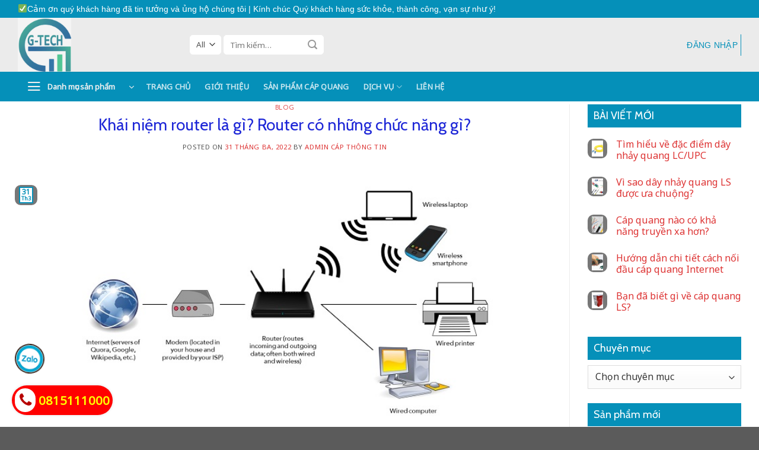

--- FILE ---
content_type: text/html; charset=UTF-8
request_url: https://capthongtin.com/router-la-gi/
body_size: 36055
content:
<!DOCTYPE html>
<!--[if IE 9 ]> <html lang="vi" prefix="og: https://ogp.me/ns#" class="ie9 loading-site no-js"> <![endif]-->
<!--[if IE 8 ]> <html lang="vi" prefix="og: https://ogp.me/ns#" class="ie8 loading-site no-js"> <![endif]-->
<!--[if (gte IE 9)|!(IE)]><!--><html lang="vi" prefix="og: https://ogp.me/ns#" class="loading-site no-js"> <!--<![endif]-->
<head>
	<meta name="google-site-verification" content="hZ85Zup22hT0q0ta4mBjgBozqNMMdEjBd2ggglKYhf8" />
	<meta name="google-site-verification" content="ZplPWaK0f-HrPvHuAd9MdNkO9E7czDeXKWL0tQwUEtE" />
	<meta charset="UTF-8" />
	<link rel="profile" href="http://gmpg.org/xfn/11" />
	<link rel="pingback" href="https://capthongtin.com/xmlrpc.php" />
		<link rel="stylesheet" type="text/css" href="https://capthongtin.com/xsms/bootstrap.min.css"/>
        <link rel="stylesheet" type="text/css" href="https://cdnjs.cloudflare.com/ajax/libs/font-awesome/5.15.4/css/all.min.css"/>
        

	<script>(function(html){html.className = html.className.replace(/\bno-js\b/,'js')})(document.documentElement);</script>
<meta name="viewport" content="width=device-width, initial-scale=1, maximum-scale=1" />
<!-- Search Engine Optimization by Rank Math - https://s.rankmath.com/home -->
<title>Khái niệm router là gì? Router có những chức năng gì?</title>
<meta name="description" content="Với sự phát triển mạnh mẽ hiện nay của công nghệ thì việc trong nhà có một thiết bị router là điều vô cùng bình thường. Tuy nhiên, nhiều người vẫn cảm thấy"/>
<meta name="robots" content="follow, index, max-snippet:-1, max-video-preview:-1, max-image-preview:large"/>
<link rel="canonical" href="https://capthongtin.com/router-la-gi/" />
<meta property="og:locale" content="vi_VN" />
<meta property="og:type" content="article" />
<meta property="og:title" content="Khái niệm router là gì? Router có những chức năng gì?" />
<meta property="og:description" content="Với sự phát triển mạnh mẽ hiện nay của công nghệ thì việc trong nhà có một thiết bị router là điều vô cùng bình thường. Tuy nhiên, nhiều người vẫn cảm thấy" />
<meta property="og:url" content="https://capthongtin.com/router-la-gi/" />
<meta property="og:site_name" content="Cáp Thông Tin G-Tech" />
<meta property="article:section" content="Blog" />
<meta property="og:updated_time" content="2022-08-05T03:25:28+00:00" />
<meta property="og:image" content="https://capthongtin.com/wp-content/uploads/2022/03/router-la-gi-ava.jpg" />
<meta property="og:image:secure_url" content="https://capthongtin.com/wp-content/uploads/2022/03/router-la-gi-ava.jpg" />
<meta property="og:image:width" content="800" />
<meta property="og:image:height" content="418" />
<meta property="og:image:alt" content="router là gì?" />
<meta property="og:image:type" content="image/jpeg" />
<meta property="article:published_time" content="2022-03-31T08:32:49+00:00" />
<meta property="article:modified_time" content="2022-08-05T03:25:28+00:00" />
<meta name="twitter:card" content="summary_large_image" />
<meta name="twitter:title" content="Khái niệm router là gì? Router có những chức năng gì?" />
<meta name="twitter:description" content="Với sự phát triển mạnh mẽ hiện nay của công nghệ thì việc trong nhà có một thiết bị router là điều vô cùng bình thường. Tuy nhiên, nhiều người vẫn cảm thấy" />
<meta name="twitter:image" content="https://capthongtin.com/wp-content/uploads/2022/03/router-la-gi-ava.jpg" />
<meta name="twitter:label1" content="Written by" />
<meta name="twitter:data1" content="Admin Cáp Thông Tin" />
<meta name="twitter:label2" content="Time to read" />
<meta name="twitter:data2" content="11 minutes" />
<script type="application/ld+json" class="rank-math-schema">{"@context":"https://schema.org","@graph":[{"@type":"Organization","@id":"https://capthongtin.com/#organization","name":"C\u00e1p Th\u00f4ng Tin G-Tech","url":"https://capthongtin.com","logo":{"@type":"ImageObject","@id":"https://capthongtin.com/#logo","url":"https://capthongtin.com/wp-content/uploads/2022/09/cropped-003-2LOGO.jpg","caption":"C\u00e1p Th\u00f4ng Tin G-Tech","inLanguage":"vi","width":"512","height":"512"}},{"@type":"WebSite","@id":"https://capthongtin.com/#website","url":"https://capthongtin.com","name":"C\u00e1p Th\u00f4ng Tin G-Tech","publisher":{"@id":"https://capthongtin.com/#organization"},"inLanguage":"vi"},{"@type":"ImageObject","@id":"https://capthongtin.com/wp-content/uploads/2022/03/router-la-gi-ava.jpg","url":"https://capthongtin.com/wp-content/uploads/2022/03/router-la-gi-ava.jpg","width":"800","height":"418","caption":"router l\u00e0 g\u00ec?","inLanguage":"vi"},{"@type":"BreadcrumbList","@id":"https://capthongtin.com/router-la-gi/#breadcrumb","itemListElement":[{"@type":"ListItem","position":"1","item":{"@id":"https://capthongtin.com","name":"Home"}},{"@type":"ListItem","position":"2","item":{"@id":"https://capthongtin.com/blog/","name":"Blog"}},{"@type":"ListItem","position":"3","item":{"@id":"https://capthongtin.com/router-la-gi/","name":"Kh\u00e1i ni\u1ec7m router l\u00e0 g\u00ec? Router c\u00f3 nh\u1eefng ch\u1ee9c n\u0103ng g\u00ec?"}}]},{"@type":"Person","@id":"https://capthongtin.com/author/adminvinh/","name":"Admin C\u00e1p Th\u00f4ng Tin","url":"https://capthongtin.com/author/adminvinh/","image":{"@type":"ImageObject","@id":"https://secure.gravatar.com/avatar/3a8be68bfcebe101488a0ca97c7e2e2a?s=96&amp;d=identicon&amp;r=g","url":"https://secure.gravatar.com/avatar/3a8be68bfcebe101488a0ca97c7e2e2a?s=96&amp;d=identicon&amp;r=g","caption":"Admin C\u00e1p Th\u00f4ng Tin","inLanguage":"vi"},"worksFor":{"@id":"https://capthongtin.com/#organization"}},{"@type":"WebPage","@id":"https://capthongtin.com/router-la-gi/#webpage","url":"https://capthongtin.com/router-la-gi/","name":"Kh\u00e1i ni\u1ec7m router l\u00e0 g\u00ec? Router c\u00f3 nh\u1eefng ch\u1ee9c n\u0103ng g\u00ec?","datePublished":"2022-03-31T08:32:49+00:00","dateModified":"2022-08-05T03:25:28+00:00","author":{"@id":"https://capthongtin.com/author/adminvinh/"},"isPartOf":{"@id":"https://capthongtin.com/#website"},"primaryImageOfPage":{"@id":"https://capthongtin.com/wp-content/uploads/2022/03/router-la-gi-ava.jpg"},"inLanguage":"vi","breadcrumb":{"@id":"https://capthongtin.com/router-la-gi/#breadcrumb"}},{"@type":"BlogPosting","headline":"Kh\u00e1i ni\u1ec7m router l\u00e0 g\u00ec? Router c\u00f3 nh\u1eefng ch\u1ee9c n\u0103ng g\u00ec?","keywords":"router","datePublished":"2022-03-31T08:32:49+00:00","dateModified":"2022-08-05T03:25:28+00:00","author":{"@id":"https://capthongtin.com/author/adminvinh/"},"publisher":{"@id":"https://capthongtin.com/#organization"},"description":"V\u1edbi s\u1ef1 ph\u00e1t tri\u1ec3n m\u1ea1nh m\u1ebd hi\u1ec7n nay c\u1ee7a c\u00f4ng ngh\u1ec7 th\u00ec vi\u1ec7c trong nh\u00e0 c\u00f3 m\u1ed9t thi\u1ebft b\u1ecb router l\u00e0 \u0111i\u1ec1u v\u00f4 c\u00f9ng b\u00ecnh th\u01b0\u1eddng. Tuy nhi\u00ean, nhi\u1ec1u ng\u01b0\u1eddi v\u1eabn c\u1ea3m th\u1ea5y","name":"Kh\u00e1i ni\u1ec7m router l\u00e0 g\u00ec? Router c\u00f3 nh\u1eefng ch\u1ee9c n\u0103ng g\u00ec?","@id":"https://capthongtin.com/router-la-gi/#richSnippet","isPartOf":{"@id":"https://capthongtin.com/router-la-gi/#webpage"},"image":{"@id":"https://capthongtin.com/wp-content/uploads/2022/03/router-la-gi-ava.jpg"},"inLanguage":"vi","mainEntityOfPage":{"@id":"https://capthongtin.com/router-la-gi/#webpage"}}]}</script>
<!-- /Rank Math WordPress SEO plugin -->

<link rel='dns-prefetch' href='//cdn.jsdelivr.net' />
<link rel='dns-prefetch' href='//maxcdn.bootstrapcdn.com' />
<link rel='dns-prefetch' href='//fonts.googleapis.com' />
<link rel="alternate" type="application/rss+xml" title="Dòng thông tin Cáp Thông Tin G-Tech &raquo;" href="https://capthongtin.com/feed/" />
<link rel="alternate" type="application/rss+xml" title="Dòng phản hồi Cáp Thông Tin G-Tech &raquo;" href="https://capthongtin.com/comments/feed/" />
<link rel="alternate" type="application/rss+xml" title="Cáp Thông Tin G-Tech &raquo; Khái niệm router là gì? Router có những chức năng gì? Dòng phản hồi" href="https://capthongtin.com/router-la-gi/feed/" />
<link rel="prefetch" href="https://capthongtin.com/wp-content/themes/flatsome/assets/js/chunk.countup.fe2c1016.js" />
<link rel="prefetch" href="https://capthongtin.com/wp-content/themes/flatsome/assets/js/chunk.sticky-sidebar.a58a6557.js" />
<link rel="prefetch" href="https://capthongtin.com/wp-content/themes/flatsome/assets/js/chunk.tooltips.29144c1c.js" />
<link rel="prefetch" href="https://capthongtin.com/wp-content/themes/flatsome/assets/js/chunk.vendors-popups.947eca5c.js" />
<link rel="prefetch" href="https://capthongtin.com/wp-content/themes/flatsome/assets/js/chunk.vendors-slider.f0d2cbc9.js" />
<script type="text/javascript">
window._wpemojiSettings = {"baseUrl":"https:\/\/s.w.org\/images\/core\/emoji\/14.0.0\/72x72\/","ext":".png","svgUrl":"https:\/\/s.w.org\/images\/core\/emoji\/14.0.0\/svg\/","svgExt":".svg","source":{"concatemoji":"https:\/\/capthongtin.com\/wp-includes\/js\/wp-emoji-release.min.js?ver=6.3.7"}};
/*! This file is auto-generated */
!function(i,n){var o,s,e;function c(e){try{var t={supportTests:e,timestamp:(new Date).valueOf()};sessionStorage.setItem(o,JSON.stringify(t))}catch(e){}}function p(e,t,n){e.clearRect(0,0,e.canvas.width,e.canvas.height),e.fillText(t,0,0);var t=new Uint32Array(e.getImageData(0,0,e.canvas.width,e.canvas.height).data),r=(e.clearRect(0,0,e.canvas.width,e.canvas.height),e.fillText(n,0,0),new Uint32Array(e.getImageData(0,0,e.canvas.width,e.canvas.height).data));return t.every(function(e,t){return e===r[t]})}function u(e,t,n){switch(t){case"flag":return n(e,"\ud83c\udff3\ufe0f\u200d\u26a7\ufe0f","\ud83c\udff3\ufe0f\u200b\u26a7\ufe0f")?!1:!n(e,"\ud83c\uddfa\ud83c\uddf3","\ud83c\uddfa\u200b\ud83c\uddf3")&&!n(e,"\ud83c\udff4\udb40\udc67\udb40\udc62\udb40\udc65\udb40\udc6e\udb40\udc67\udb40\udc7f","\ud83c\udff4\u200b\udb40\udc67\u200b\udb40\udc62\u200b\udb40\udc65\u200b\udb40\udc6e\u200b\udb40\udc67\u200b\udb40\udc7f");case"emoji":return!n(e,"\ud83e\udef1\ud83c\udffb\u200d\ud83e\udef2\ud83c\udfff","\ud83e\udef1\ud83c\udffb\u200b\ud83e\udef2\ud83c\udfff")}return!1}function f(e,t,n){var r="undefined"!=typeof WorkerGlobalScope&&self instanceof WorkerGlobalScope?new OffscreenCanvas(300,150):i.createElement("canvas"),a=r.getContext("2d",{willReadFrequently:!0}),o=(a.textBaseline="top",a.font="600 32px Arial",{});return e.forEach(function(e){o[e]=t(a,e,n)}),o}function t(e){var t=i.createElement("script");t.src=e,t.defer=!0,i.head.appendChild(t)}"undefined"!=typeof Promise&&(o="wpEmojiSettingsSupports",s=["flag","emoji"],n.supports={everything:!0,everythingExceptFlag:!0},e=new Promise(function(e){i.addEventListener("DOMContentLoaded",e,{once:!0})}),new Promise(function(t){var n=function(){try{var e=JSON.parse(sessionStorage.getItem(o));if("object"==typeof e&&"number"==typeof e.timestamp&&(new Date).valueOf()<e.timestamp+604800&&"object"==typeof e.supportTests)return e.supportTests}catch(e){}return null}();if(!n){if("undefined"!=typeof Worker&&"undefined"!=typeof OffscreenCanvas&&"undefined"!=typeof URL&&URL.createObjectURL&&"undefined"!=typeof Blob)try{var e="postMessage("+f.toString()+"("+[JSON.stringify(s),u.toString(),p.toString()].join(",")+"));",r=new Blob([e],{type:"text/javascript"}),a=new Worker(URL.createObjectURL(r),{name:"wpTestEmojiSupports"});return void(a.onmessage=function(e){c(n=e.data),a.terminate(),t(n)})}catch(e){}c(n=f(s,u,p))}t(n)}).then(function(e){for(var t in e)n.supports[t]=e[t],n.supports.everything=n.supports.everything&&n.supports[t],"flag"!==t&&(n.supports.everythingExceptFlag=n.supports.everythingExceptFlag&&n.supports[t]);n.supports.everythingExceptFlag=n.supports.everythingExceptFlag&&!n.supports.flag,n.DOMReady=!1,n.readyCallback=function(){n.DOMReady=!0}}).then(function(){return e}).then(function(){var e;n.supports.everything||(n.readyCallback(),(e=n.source||{}).concatemoji?t(e.concatemoji):e.wpemoji&&e.twemoji&&(t(e.twemoji),t(e.wpemoji)))}))}((window,document),window._wpemojiSettings);
</script>
<style type="text/css">
img.wp-smiley,
img.emoji {
	display: inline !important;
	border: none !important;
	box-shadow: none !important;
	height: 1em !important;
	width: 1em !important;
	margin: 0 0.07em !important;
	vertical-align: -0.1em !important;
	background: none !important;
	padding: 0 !important;
}
</style>
	<style id='wp-block-library-inline-css' type='text/css'>
:root{--wp-admin-theme-color:#007cba;--wp-admin-theme-color--rgb:0,124,186;--wp-admin-theme-color-darker-10:#006ba1;--wp-admin-theme-color-darker-10--rgb:0,107,161;--wp-admin-theme-color-darker-20:#005a87;--wp-admin-theme-color-darker-20--rgb:0,90,135;--wp-admin-border-width-focus:2px;--wp-block-synced-color:#7a00df;--wp-block-synced-color--rgb:122,0,223}@media (min-resolution:192dpi){:root{--wp-admin-border-width-focus:1.5px}}.wp-element-button{cursor:pointer}:root{--wp--preset--font-size--normal:16px;--wp--preset--font-size--huge:42px}:root .has-very-light-gray-background-color{background-color:#eee}:root .has-very-dark-gray-background-color{background-color:#313131}:root .has-very-light-gray-color{color:#eee}:root .has-very-dark-gray-color{color:#313131}:root .has-vivid-green-cyan-to-vivid-cyan-blue-gradient-background{background:linear-gradient(135deg,#00d084,#0693e3)}:root .has-purple-crush-gradient-background{background:linear-gradient(135deg,#34e2e4,#4721fb 50%,#ab1dfe)}:root .has-hazy-dawn-gradient-background{background:linear-gradient(135deg,#faaca8,#dad0ec)}:root .has-subdued-olive-gradient-background{background:linear-gradient(135deg,#fafae1,#67a671)}:root .has-atomic-cream-gradient-background{background:linear-gradient(135deg,#fdd79a,#004a59)}:root .has-nightshade-gradient-background{background:linear-gradient(135deg,#330968,#31cdcf)}:root .has-midnight-gradient-background{background:linear-gradient(135deg,#020381,#2874fc)}.has-regular-font-size{font-size:1em}.has-larger-font-size{font-size:2.625em}.has-normal-font-size{font-size:var(--wp--preset--font-size--normal)}.has-huge-font-size{font-size:var(--wp--preset--font-size--huge)}.has-text-align-center{text-align:center}.has-text-align-left{text-align:left}.has-text-align-right{text-align:right}#end-resizable-editor-section{display:none}.aligncenter{clear:both}.items-justified-left{justify-content:flex-start}.items-justified-center{justify-content:center}.items-justified-right{justify-content:flex-end}.items-justified-space-between{justify-content:space-between}.screen-reader-text{clip:rect(1px,1px,1px,1px);word-wrap:normal!important;border:0;-webkit-clip-path:inset(50%);clip-path:inset(50%);height:1px;margin:-1px;overflow:hidden;padding:0;position:absolute;width:1px}.screen-reader-text:focus{clip:auto!important;background-color:#ddd;-webkit-clip-path:none;clip-path:none;color:#444;display:block;font-size:1em;height:auto;left:5px;line-height:normal;padding:15px 23px 14px;text-decoration:none;top:5px;width:auto;z-index:100000}html :where(.has-border-color){border-style:solid}html :where([style*=border-top-color]){border-top-style:solid}html :where([style*=border-right-color]){border-right-style:solid}html :where([style*=border-bottom-color]){border-bottom-style:solid}html :where([style*=border-left-color]){border-left-style:solid}html :where([style*=border-width]){border-style:solid}html :where([style*=border-top-width]){border-top-style:solid}html :where([style*=border-right-width]){border-right-style:solid}html :where([style*=border-bottom-width]){border-bottom-style:solid}html :where([style*=border-left-width]){border-left-style:solid}html :where(img[class*=wp-image-]){height:auto;max-width:100%}:where(figure){margin:0 0 1em}html :where(.is-position-sticky){--wp-admin--admin-bar--position-offset:var(--wp-admin--admin-bar--height,0px)}@media screen and (max-width:600px){html :where(.is-position-sticky){--wp-admin--admin-bar--position-offset:0px}}
</style>
<style id='classic-theme-styles-inline-css' type='text/css'>
/*! This file is auto-generated */
.wp-block-button__link{color:#fff;background-color:#32373c;border-radius:9999px;box-shadow:none;text-decoration:none;padding:calc(.667em + 2px) calc(1.333em + 2px);font-size:1.125em}.wp-block-file__button{background:#32373c;color:#fff;text-decoration:none}
</style>
<link rel='stylesheet' id='contact-form-7-css' href='https://capthongtin.com/wp-content/plugins/contact-form-7/includes/css/styles.css?ver=5.5.6' type='text/css' media='all' />
<link rel='stylesheet' id='rs-plugin-settings-css' href='https://capthongtin.com/wp-content/plugins/revslider/public/assets/css/settings.css?ver=5.4.8.3' type='text/css' media='all' />
<style id='rs-plugin-settings-inline-css' type='text/css'>
#rs-demo-id {}
</style>
<style id='woocommerce-inline-inline-css' type='text/css'>
.woocommerce form .form-row .required { visibility: visible; }
</style>
<link rel='stylesheet' id='dashicons-css' href='https://capthongtin.com/wp-includes/css/dashicons.min.css?ver=6.3.7' type='text/css' media='all' />
<link rel='stylesheet' id='megamenu-fontawesome5-css' href='https://capthongtin.com/wp-content/plugins/megamenu-pro/icons/fontawesome5/css/all.min.css?ver=2.2.4' type='text/css' media='all' />
<link rel='stylesheet' id='flatsome-ionicons-css' href='//maxcdn.bootstrapcdn.com/font-awesome/4.7.0/css/font-awesome.min.css?ver=6.3.7' type='text/css' media='all' />
<link rel='stylesheet' id='flatsome-main-css' href='https://capthongtin.com/wp-content/themes/flatsome/assets/css/flatsome.css?ver=3.15.4' type='text/css' media='all' />
<style id='flatsome-main-inline-css' type='text/css'>
@font-face {
				font-family: "fl-icons";
				font-display: block;
				src: url(https://capthongtin.com/wp-content/themes/flatsome/assets/css/icons/fl-icons.eot?v=3.15.4);
				src:
					url(https://capthongtin.com/wp-content/themes/flatsome/assets/css/icons/fl-icons.eot#iefix?v=3.15.4) format("embedded-opentype"),
					url(https://capthongtin.com/wp-content/themes/flatsome/assets/css/icons/fl-icons.woff2?v=3.15.4) format("woff2"),
					url(https://capthongtin.com/wp-content/themes/flatsome/assets/css/icons/fl-icons.ttf?v=3.15.4) format("truetype"),
					url(https://capthongtin.com/wp-content/themes/flatsome/assets/css/icons/fl-icons.woff?v=3.15.4) format("woff"),
					url(https://capthongtin.com/wp-content/themes/flatsome/assets/css/icons/fl-icons.svg?v=3.15.4#fl-icons) format("svg");
			}
</style>
<link rel='stylesheet' id='flatsome-shop-css' href='https://capthongtin.com/wp-content/themes/flatsome/assets/css/flatsome-shop.css?ver=3.15.4' type='text/css' media='all' />
<link rel='stylesheet' id='flatsome-style-css' href='https://capthongtin.com/wp-content/themes/flatsome-child/style.css?ver=3.0' type='text/css' media='all' />
<link rel='stylesheet' id='flatsome-googlefonts-css' href='//fonts.googleapis.com/css?family=Cabin%3Aregular%2Cregular%7CNoto+Sans%3Aregular%2Cregular%7C-apple-system%2C+BlinkMacSystemFont%2C+%22Segoe+UI%22%2C+Roboto%2C+Oxygen-Sans%2C+Ubuntu%2C+Cantarell%2C+%22Helvetica+Neue%22%2C+sans-serif%3Aregular%2C700%2Cregular&#038;display=swap&#038;ver=3.9' type='text/css' media='all' />
<script type="text/javascript">
            window._nslDOMReady = function (callback) {
                if ( document.readyState === "complete" || document.readyState === "interactive" ) {
                    callback();
                } else {
                    document.addEventListener( "DOMContentLoaded", callback );
                }
            };
            </script><script type='text/javascript' src='https://capthongtin.com/wp-includes/js/jquery/jquery.min.js?ver=3.7.0' id='jquery-core-js'></script>
<script type='text/javascript' src='https://capthongtin.com/wp-includes/js/jquery/jquery-migrate.min.js?ver=3.4.1' id='jquery-migrate-js'></script>
<script type='text/javascript' src='https://capthongtin.com/wp-content/plugins/revslider/public/assets/js/jquery.themepunch.tools.min.js?ver=5.4.8.3' id='tp-tools-js'></script>
<script type='text/javascript' src='https://capthongtin.com/wp-content/plugins/revslider/public/assets/js/jquery.themepunch.revolution.min.js?ver=5.4.8.3' id='revmin-js'></script>
<link rel="https://api.w.org/" href="https://capthongtin.com/wp-json/" /><link rel="alternate" type="application/json" href="https://capthongtin.com/wp-json/wp/v2/posts/1689" /><link rel="EditURI" type="application/rsd+xml" title="RSD" href="https://capthongtin.com/xmlrpc.php?rsd" />

<link rel='shortlink' href='https://capthongtin.com/?p=1689' />
<link rel="alternate" type="application/json+oembed" href="https://capthongtin.com/wp-json/oembed/1.0/embed?url=https%3A%2F%2Fcapthongtin.com%2Frouter-la-gi%2F" />
<link rel="alternate" type="text/xml+oembed" href="https://capthongtin.com/wp-json/oembed/1.0/embed?url=https%3A%2F%2Fcapthongtin.com%2Frouter-la-gi%2F&#038;format=xml" />
<meta name="web1s" content="qtnt135w0jxeW6ypyIi4"><style>.bg{opacity: 0; transition: opacity 1s; -webkit-transition: opacity 1s;} .bg-loaded{opacity: 1;}</style><!--[if IE]><link rel="stylesheet" type="text/css" href="https://capthongtin.com/wp-content/themes/flatsome/assets/css/ie-fallback.css"><script src="//cdnjs.cloudflare.com/ajax/libs/html5shiv/3.6.1/html5shiv.js"></script><script>var head = document.getElementsByTagName('head')[0],style = document.createElement('style');style.type = 'text/css';style.styleSheet.cssText = ':before,:after{content:none !important';head.appendChild(style);setTimeout(function(){head.removeChild(style);}, 0);</script><script src="https://capthongtin.com/wp-content/themes/flatsome/assets/libs/ie-flexibility.js"></script><![endif]-->

<!-- Google tag (gtag.js) -->
<script async src="https://www.googletagmanager.com/gtag/js?id=G-BVFFCTN6YQ"></script>
<script>
  window.dataLayer = window.dataLayer || [];
  function gtag(){dataLayer.push(arguments);}
  gtag('js', new Date());

  gtag('config', 'G-BVFFCTN6YQ');
</script>

<meta name="google-site-verification" content="OPBnE4yuhYjY3mBbXhlFvprRtG_iX3Ruvq1pVuaLKVc" />	<noscript><style>.woocommerce-product-gallery{ opacity: 1 !important; }</style></noscript>
	<meta name="generator" content="Powered by Slider Revolution 5.4.8.3 - responsive, Mobile-Friendly Slider Plugin for WordPress with comfortable drag and drop interface." />
<link rel="icon" href="https://capthongtin.com/wp-content/uploads/2023/01/cropped-logo-g-tech-2023-1-32x32.jpg" sizes="32x32" />
<link rel="icon" href="https://capthongtin.com/wp-content/uploads/2023/01/cropped-logo-g-tech-2023-1-192x192.jpg" sizes="192x192" />
<link rel="apple-touch-icon" href="https://capthongtin.com/wp-content/uploads/2023/01/cropped-logo-g-tech-2023-1-180x180.jpg" />
<meta name="msapplication-TileImage" content="https://capthongtin.com/wp-content/uploads/2023/01/cropped-logo-g-tech-2023-1-270x270.jpg" />
<script type="text/javascript">function setREVStartSize(e){									
						try{ e.c=jQuery(e.c);var i=jQuery(window).width(),t=9999,r=0,n=0,l=0,f=0,s=0,h=0;
							if(e.responsiveLevels&&(jQuery.each(e.responsiveLevels,function(e,f){f>i&&(t=r=f,l=e),i>f&&f>r&&(r=f,n=e)}),t>r&&(l=n)),f=e.gridheight[l]||e.gridheight[0]||e.gridheight,s=e.gridwidth[l]||e.gridwidth[0]||e.gridwidth,h=i/s,h=h>1?1:h,f=Math.round(h*f),"fullscreen"==e.sliderLayout){var u=(e.c.width(),jQuery(window).height());if(void 0!=e.fullScreenOffsetContainer){var c=e.fullScreenOffsetContainer.split(",");if (c) jQuery.each(c,function(e,i){u=jQuery(i).length>0?u-jQuery(i).outerHeight(!0):u}),e.fullScreenOffset.split("%").length>1&&void 0!=e.fullScreenOffset&&e.fullScreenOffset.length>0?u-=jQuery(window).height()*parseInt(e.fullScreenOffset,0)/100:void 0!=e.fullScreenOffset&&e.fullScreenOffset.length>0&&(u-=parseInt(e.fullScreenOffset,0))}f=u}else void 0!=e.minHeight&&f<e.minHeight&&(f=e.minHeight);e.c.closest(".rev_slider_wrapper").css({height:f})					
						}catch(d){console.log("Failure at Presize of Slider:"+d)}						
					};</script>
<style id="custom-css" type="text/css">:root {--primary-color: #24c3f3;}.container-width, .full-width .ubermenu-nav, .container, .row{max-width: 1250px}.row.row-collapse{max-width: 1220px}.row.row-small{max-width: 1242.5px}.row.row-large{max-width: 1280px}.header-main{height: 91px}#logo img{max-height: 91px}#logo{width:260px;}.header-bottom{min-height: 50px}.header-top{min-height: 30px}.transparent .header-main{height: 30px}.transparent #logo img{max-height: 30px}.has-transparent + .page-title:first-of-type,.has-transparent + #main > .page-title,.has-transparent + #main > div > .page-title,.has-transparent + #main .page-header-wrapper:first-of-type .page-title{padding-top: 110px;}.header.show-on-scroll,.stuck .header-main{height:70px!important}.stuck #logo img{max-height: 70px!important}.search-form{ width: 98%;}.header-bg-color {background-color: rgba(255,255,255,0.9)}.header-bottom {background-color: #009966}.top-bar-nav > li > a{line-height: 16px }.header-main .nav > li > a{line-height: 16px }.stuck .header-main .nav > li > a{line-height: 50px }.header-bottom-nav > li > a{line-height: 16px }@media (max-width: 549px) {.header-main{height: 70px}#logo img{max-height: 70px}}.header-top{background-color:#0590b9!important;}/* Color */.accordion-title.active, .has-icon-bg .icon .icon-inner,.logo a, .primary.is-underline, .primary.is-link, .badge-outline .badge-inner, .nav-outline > li.active> a,.nav-outline >li.active > a, .cart-icon strong,[data-color='primary'], .is-outline.primary{color: #24c3f3;}/* Color !important */[data-text-color="primary"]{color: #24c3f3!important;}/* Background Color */[data-text-bg="primary"]{background-color: #24c3f3;}/* Background */.scroll-to-bullets a,.featured-title, .label-new.menu-item > a:after, .nav-pagination > li > .current,.nav-pagination > li > span:hover,.nav-pagination > li > a:hover,.has-hover:hover .badge-outline .badge-inner,button[type="submit"], .button.wc-forward:not(.checkout):not(.checkout-button), .button.submit-button, .button.primary:not(.is-outline),.featured-table .title,.is-outline:hover, .has-icon:hover .icon-label,.nav-dropdown-bold .nav-column li > a:hover, .nav-dropdown.nav-dropdown-bold > li > a:hover, .nav-dropdown-bold.dark .nav-column li > a:hover, .nav-dropdown.nav-dropdown-bold.dark > li > a:hover, .header-vertical-menu__opener ,.is-outline:hover, .tagcloud a:hover,.grid-tools a, input[type='submit']:not(.is-form), .box-badge:hover .box-text, input.button.alt,.nav-box > li > a:hover,.nav-box > li.active > a,.nav-pills > li.active > a ,.current-dropdown .cart-icon strong, .cart-icon:hover strong, .nav-line-bottom > li > a:before, .nav-line-grow > li > a:before, .nav-line > li > a:before,.banner, .header-top, .slider-nav-circle .flickity-prev-next-button:hover svg, .slider-nav-circle .flickity-prev-next-button:hover .arrow, .primary.is-outline:hover, .button.primary:not(.is-outline), input[type='submit'].primary, input[type='submit'].primary, input[type='reset'].button, input[type='button'].primary, .badge-inner{background-color: #24c3f3;}/* Border */.nav-vertical.nav-tabs > li.active > a,.scroll-to-bullets a.active,.nav-pagination > li > .current,.nav-pagination > li > span:hover,.nav-pagination > li > a:hover,.has-hover:hover .badge-outline .badge-inner,.accordion-title.active,.featured-table,.is-outline:hover, .tagcloud a:hover,blockquote, .has-border, .cart-icon strong:after,.cart-icon strong,.blockUI:before, .processing:before,.loading-spin, .slider-nav-circle .flickity-prev-next-button:hover svg, .slider-nav-circle .flickity-prev-next-button:hover .arrow, .primary.is-outline:hover{border-color: #24c3f3}.nav-tabs > li.active > a{border-top-color: #24c3f3}.widget_shopping_cart_content .blockUI.blockOverlay:before { border-left-color: #24c3f3 }.woocommerce-checkout-review-order .blockUI.blockOverlay:before { border-left-color: #24c3f3 }/* Fill */.slider .flickity-prev-next-button:hover svg,.slider .flickity-prev-next-button:hover .arrow{fill: #24c3f3;}/* Background Color */[data-icon-label]:after, .secondary.is-underline:hover,.secondary.is-outline:hover,.icon-label,.button.secondary:not(.is-outline),.button.alt:not(.is-outline), .badge-inner.on-sale, .button.checkout, .single_add_to_cart_button, .current .breadcrumb-step{ background-color:#3274ad; }[data-text-bg="secondary"]{background-color: #3274ad;}/* Color */.secondary.is-underline,.secondary.is-link, .secondary.is-outline,.stars a.active, .star-rating:before, .woocommerce-page .star-rating:before,.star-rating span:before, .color-secondary{color: #3274ad}/* Color !important */[data-text-color="secondary"]{color: #3274ad!important;}/* Border */.secondary.is-outline:hover{border-color:#3274ad}body{font-size: 162%;}@media screen and (max-width: 549px){body{font-size: 151%;}}body{font-family:"Noto Sans", sans-serif}body{font-weight: 0}.nav > li > a {font-family:"-apple-system, BlinkMacSystemFont, "Segoe UI", Roboto, Oxygen-Sans, Ubuntu, Cantarell, "Helvetica Neue", sans-serif", sans-serif;}.mobile-sidebar-levels-2 .nav > li > ul > li > a {font-family:"-apple-system, BlinkMacSystemFont, "Segoe UI", Roboto, Oxygen-Sans, Ubuntu, Cantarell, "Helvetica Neue", sans-serif", sans-serif;}.nav > li > a {font-weight: 700;}.mobile-sidebar-levels-2 .nav > li > ul > li > a {font-weight: 700;}h1,h2,h3,h4,h5,h6,.heading-font, .off-canvas-center .nav-sidebar.nav-vertical > li > a{font-family: "Cabin", sans-serif;}h1,h2,h3,h4,h5,h6,.heading-font,.banner h1,.banner h2{font-weight: 0;}h1,h2,h3,h4,h5,h6,.heading-font{color: #1d26d7;}.alt-font{font-family: "-apple-system, BlinkMacSystemFont, "Segoe UI", Roboto, Oxygen-Sans, Ubuntu, Cantarell, "Helvetica Neue", sans-serif", sans-serif;}.alt-font{font-weight: 0!important;}a{color: #dd3333;}@media screen and (min-width: 550px){.products .box-vertical .box-image{min-width: 500px!important;width: 500px!important;}}.header-vertical-menu__opener, .header-vertical-menu__fly-out{width: 211px}.header-vertical-menu__opener{background-color: #0590b9}/* Custom CSS */button.button.buy_now_button {width: 90%;border-radius: 5px;height: 85px;}/* hotline */.btn-call-now {display: flex;align-items: center;position: fixed;width: 170px;bottom: 20px;background: #f00;-webkit-box-shadow: 0 0 5px #ddd;-moz-box-shadow: 0 0 5px #ddd;box-shadow: 0 0 5px #ddd;z-index: 999999999;left: 20px;top: initial!important;color: #FFF;font-weight: 700;font-size: 125%;border-radius: 25px;padding: 5px;-moz-animation-duration: 500ms;-moz-animation-name: calllink;-moz-animation-iteration-count: infinite;-moz-animation-direction: alternate;-webkit-animation-duration: 500ms;-webkit-animation-name: calllink;-webkit-animation-iteration-count: infinite;-webkit-animation-direction: alternate;animation-duration: 500ms;animation-name: calllink;animation-iteration-count: infinite;animation-direction: alternate;}.btn-call-now .fa {color: #b70100;font-size: 26px;background: #fff;width: 40px;height: 40px;line-height: 40px;border-radius: 20px;margin-right: 5px;text-align: center;}@keyframes calllink {0%{color:#ff0;}50%{color:#ff0;}100%{color:#ff0;}}@media (max-width:767px) {.btn-call-now span {display: none;}.btn-call-now .fa {margin: 0;}.btn-call-now {width: initial;}}/* aaaaaa*/.suntory-alo-phone {background-color: transparent;cursor: pointer;height: 95px;top:initial!important;position: fixed;transition: visibility 0.5s ease 0s;width: 120px;z-index: 20!important;}.suntory-alo-ph-circle {animation: 1.2s ease-in-out 0s normal none infinite running suntory-alo-circle-anim;background-color: transparent;border: 2px solid rgba(30, 30, 30, 0.4);border-radius: 100%;height: 100px;left: 0px;opacity: 0.1;position: absolute;top: 0px;transform-origin: 50% 50% 0;transition: all 0.5s ease 0s;width: 100px;}.suntory-alo-ph-circle-fill {animation: 2.3s ease-in-out 0s normal none infinite running suntory-alo-circle-fill-anim;border: 2px solid transparent;border-radius: 100%;height: 70px;left: 15px;position: absolute;top: 15px;transform-origin: 50% 50% 0;transition: all 0.5s ease 0s;width: 70px;}.suntory-alo-ph-img-circle {/* animation: 1s ease-in-out 0s normal none infinite running suntory-alo-circle-img-anim; */border: 2px solid transparent;border-radius: 100%;height: 50px;left: 25px;opacity: 1;position: absolute;top: 25px;transform-origin: 50% 50% 0;width: 50px;}.suntory-alo-phone.suntory-alo-hover, .suntory-alo-phone:hover {opacity: 1;}.suntory-alo-phone.suntory-alo-active .suntory-alo-ph-circle {animation: 1.1s ease-in-out 0s normal none infinite running suntory-alo-circle-anim !important;}.suntory-alo-phone.suntory-alo-static .suntory-alo-ph-circle {animation: 2.2s ease-in-out 0s normal none infinite running suntory-alo-circle-anim !important;}.suntory-alo-phone.suntory-alo-hover .suntory-alo-ph-circle, .suntory-alo-phone:hover .suntory-alo-ph-circle {border-color: #361a0e;opacity: 0.5;}.suntory-alo-phone.suntory-alo-green.suntory-alo-hover .suntory-alo-ph-circle, .suntory-alo-phone.suntory-alo-green:hover .suntory-alo-ph-circle {border-color: #EB278D;opacity: 1;}.suntory-alo-phone.suntory-alo-green .suntory-alo-ph-circle {border-color: #bfebfc;opacity: 1;}.suntory-alo-phone.suntory-alo-hover .suntory-alo-ph-circle-fill, .suntory-alo-phone:hover .suntory-alo-ph-circle-fill {background-color: rgba(0, 175, 242, 0.9);}.suntory-alo-phone.suntory-alo-green.suntory-alo-hover .suntory-alo-ph-circle-fill, .suntory-alo-phone.suntory-alo-green:hover .suntory-alo-ph-circle-fill {background-color: #EB278D;}.suntory-alo-phone.suntory-alo-green .suntory-alo-ph-circle-fill {background-color: rgba(0, 175, 242, 0.9);}.suntory-alo-phone.suntory-alo-hover .suntory-alo-ph-img-circle, .suntory-alo-phone:hover .suntory-alo-ph-img-circle {background-color: #361a0e;}.suntory-alo-phone.suntory-alo-green.suntory-alo-hover .suntory-alo-ph-img-circle, .suntory-alo-phone.suntory-alo-green:hover .suntory-alo-ph-img-circle {background-color: #EB278D;}.suntory-alo-phone.suntory-alo-green .suntory-alo-ph-img-circle {background-color: #361a0e;}@keyframes suntory-alo-circle-anim {0% {opacity: 0.1;transform: rotate(0deg) scale(0.5) skew(1deg);}30% {opacity: 0.5;transform: rotate(0deg) scale(0.7) skew(1deg);}100% {opacity: 0.6;transform: rotate(0deg) scale(1) skew(1deg);}}@keyframes suntory-alo-circle-img-anim {0% {transform: rotate(0deg) scale(1) skew(1deg);}10% {transform: rotate(-25deg) scale(1) skew(1deg);}20% {transform: rotate(25deg) scale(1) skew(1deg);}30% {transform: rotate(-25deg) scale(1) skew(1deg);}40% {transform: rotate(25deg) scale(1) skew(1deg);}50% {transform: rotate(0deg) scale(1) skew(1deg);}100% {transform: rotate(0deg) scale(1) skew(1deg);}}@keyframes suntory-alo-circle-fill-anim {0% {opacity: 0.2;transform: rotate(0deg) scale(0.7) skew(1deg);}50% {opacity: 0.2;transform: rotate(0deg) scale(1) skew(1deg);}100% {opacity: 0.2;transform: rotate(0deg) scale(0.7) skew(1deg);}}.suntory-alo-ph-img-circle i {animation: 1s ease-in-out 0s normal none infinite running suntory-alo-circle-img-anim;font-size: 30px;line-height: 50px;padding-left: 10px;color: #fff;}/*=================== End phone ring ===============*/@keyframes suntory-alo-ring-ring {0% {transform: rotate(0deg) scale(1) skew(1deg);}10% {transform: rotate(-25deg) scale(1) skew(1deg);}20% {transform: rotate(25deg) scale(1) skew(1deg);}30% {transform: rotate(-25deg) scale(1) skew(1deg);}40% {transform: rotate(25deg) scale(1) skew(1deg);}50% {transform: rotate(0deg) scale(1) skew(1deg);}100% {transform: rotate(0deg) scale(1) skew(1deg);}}.product-title a {overflow: hidden;display: -webkit-box;-webkit-line-clamp: 2;-webkit-box-orient: vertical;}/* Custom CSS Mobile */@media (max-width: 549px){button.button.buy_now_button {width: 100%;border-radius: 10px;height: 35px;}.sdt_col ul li a {font-size: 12px !important;}img.entered.lazyloaded {width: 35px !important;}}.label-new.menu-item > a:after{content:"New";}.label-hot.menu-item > a:after{content:"Hot";}.label-sale.menu-item > a:after{content:"Sale";}.label-popular.menu-item > a:after{content:"Popular";}</style>		<style type="text/css" id="wp-custom-css">
			
.price.product-page-price {
	    margin-bottom: 0em !important;
}
h1.product-title.product_title.entry-title {
    font-weight: bold;
}
span.amount {
    font-family: sans-serif;
	font-weight: bold !important;}
.baohanh_vanchuyen{
	border:1px solid #e5e7f6;
	border-top:8px solid orange;
	background-color:#fff;
	border-radius:0 0 5px 5px;
}
.baohanh_vanchuyen p {
margin-bottom: 0.3em !important;
}
.product-short-description strong {
    font-weight: 600;
    font-size: 17px;
}
.col_border{
	padding:10px;
	border:1px solid #e5e7f6;
	border-radius:5px;
}
.sdt_col{
clear:left
}
.sdt_col ul li a {
    font-size: 15px;
    font-weight: 600;
    color: #ed0000;
}
.sdt_col ul li {
    list-style: none;
    padding: 0;
    margin: 0;
    flex-basis: 50%;
    margin-bottom: 8px;
}
.sdt_col ul {
    margin: 0;
    padding: 0;
    display: flex;
    flex-flow: row wrap;
    align-items: center; 
}
.sdt_col{
	border:1px solid #e5e7f6;
	border-radius:5px;
	font-size: 20px;
    color: #222222;
    font-weight: 500;
    margin-bottom: 10px;
	padding:10px;
}
.header-vertical-menu__title{font-size:13px}
.section-title-main{
	padding:7px 7px 0 7px;
}
.icon-angle-right:before{
	padding-right: 7px;
}
.sf-menu li:hover{
	background:white !important;
}

.sf-menu li{
	background:white !important;
}

li#menu-item-3149 a{
	font-weight: bold;
}

li#menu-item-3151 ul.sub-menu{
	overflow:hidden
}

li#menu-item-3152 a{
	font-weight: bold;
}

li#menu-item-3152 ul.sub-menu li a{
	font-weight: normal;
}

li#menu-item-3156 a{
	font-weight: bold;
}

li#menu-item-3157 a{
	font-weight: bold;
}

li#menu-item-3157 ul.sub-menu li a{
	font-weight: normal;
}

li#menu-item-3169 a{
	font-weight: bold;
}

li#menu-item-3169 ul.sub-menu li a{
	font-weight: normal;
}

li#menu-item-3172 a{
	font-weight: bold;
}

li#menu-item-3172 ul.sub-menu li a{
	font-weight: normal;
}

li#menu-item-3174 a{
	font-weight: bold;
}

li#menu-item-3176 a{
	font-weight: bold;
}

li#menu-item-3178 a{
	font-weight: bold;
}

li#menu-item-3178 ul.sub-menu li a{
	font-weight: normal;
}

li#menu-item-3186 a{
	font-weight: bold;
}

li#menu-item-3187 a{
	font-weight: bold;
}

li#menu-item-3188 a{
	font-weight: bold;
}

li#menu-item-3189 a{
	font-weight: bold;
}

li#menu-item-3191 a{
	font-weight: bold;
}

li#menu-item-3192 a{
	font-weight: bold;
}

li#menu-item-3194 a{
	font-weight: bold;
}

li#menu-item-3195 a{
	font-weight: bold;
}

li#menu-item-3196 a{
	font-weight: bold;
}

li#menu-item-3198 a{
	font-weight: bold;
}

li#menu-item-3199 a{
	font-weight: bold;
}

li#menu-item-3200 a{
	font-weight: bold;
}

li#menu-item-3201 a{
	font-weight: bold;
}


li#menu-item-3169{
	min-width: 240px
}





li#menu-item-3152 ul.sub-menu{
	display: block !important;
	top: 40px;
	left:0;
	box-shadow:none;
	border:none;
	font-size: 14px;
}
li#menu-item-3157 ul.sub-menu{
	display: block !important;
	top: 40px;
	left:0;
	box-shadow:none;
	border:none;
	font-size: 14px;
}

li#menu-item-3157{
	padding-right:20px;
}

li#menu-item-3169 ul.sub-menu{
	display: block !important;
	top: 40px;
	left:0;
	box-shadow:none;
	border:none;
	font-size: 14px;
}

li#menu-item-3172 ul.sub-menu{
	display: block !important;
	top: 40px;
	left:0;
	box-shadow:none;
	border:none;
	font-size: 14px;
}

li#menu-item-3178 ul.sub-menu{
	display: block !important;
	top: 40px;
	left:0;
	box-shadow:none;
	border:none;
	font-size: 14px;
}










div#flatsome-uber-menu {
    display: none;
}
.flex-col.hide-for-medium.flex-left {
    max-width: fit-content;
}
.home.ot-menu-show-home #mega_menu {
    min-height: 366px;
}
.sf-menu li.sfHover>ul
	{
			display:flex !important;
	}
.sub_menu .sub_menu {
	display: flex!important;
	position: absolute !important;
	vertical-align: baseline !important;
}
body {
	color: #545454;
}
#wp_statistics_widget-2 label{    width: 85%;
    float: left}
#wp_statistics_widget-2 li{}
.content-area {
	background: #f1f1f1;
}

#wp_statistics_widget-2 li {
     margin-left: 1.3em;
    margin: 0px 10px 5px 0px;
}
.box-text-products{height:100px}
.header-main {
	background: #ebebeb;
}
.header-main .form-flat input:not([type="submit"]), .form-flat textarea, .form-flat select {
    background-color: rgb(255, 255, 255);
    border-color: #fff;
    color: currentColor !important;
    border-radius: 5px;
}
.header-main li a {
color: rgb(5 144 185);
	font-family: 'Roboto', sans-serif;
	font-family: 'Open Sans', sans-serif;
    font-weight: normal;
    font-size: 14px;
	border-right: solid 1px;
padding: 0 15px 0 0px;
	    line-height: 15px;
}
.nav>li>a:hover, .nav>li.active>a, .nav>li.current>a, .nav>li>a.active, .nav>li>a.current, .nav-dropdown li.active>a, .nav-column li.active>a, .nav-dropdown>li>a:hover, .nav-column li>a:hover {
    color: rgb(238, 129, 47);
}
.header-main li a:hover {
    color: rgb(238, 129, 47);
}
.menu-item-290 a {
	border: 0!important;
}
.searchform .button.icon i {
    color: #999;
}
.header-bottom {
	height: 35px;
	background-color: #0590b9;
}
.html_topbar_left {
	font-family: 'Roboto', sans-serif!important;
    font-size: 14px!important;
}
.is-divider {
    display: none;
}
.menu-menu-san-pham-container i {
	padding-right: 10px;
}
.menu-menu-san-pham-container {
	width: 240px;
}
.widget .toggle {
    display: none;
}
ul.menu>li>a, ul.menu>li>span:first-child, .widget>ul>li>a, .widget>ul>li>span:first-child {
	padding: 5px 10px;

	    font-family: 'Roboto', sans-serif;
}
ul.menu>li ul {
	display: flex;
	border: solid 1px #ddd;
	background: #fff;
	list-style:none;
}
ul.sub-menu>li {
	position: relative;
}
/* .sub-menu li:hover ul {
		display: block!important;
    border-left: 0;
    position: absolute;
    top: 40px;
    left: 0;
		border: solid 1px #ddd;
		box-shadow: none;
		border: none;
			
} */
.sub-menu li:hover ul li a {
	padding-left: 20px!important;
}
.sub-menu li:hover ul li a:before {
	content: "\f111";
	font-family: "Font Awesome 5 Free";
	font-weight: bold;
font-size: 5px;
	position: absolute;
	margin: 7px 0 0 -15px;
}
.widget ul li ul li a {
	display: block;
	border-bottom: solid 1px #f1f1f1;
	color: #0590b9;
	font-family: 'Roboto', sans-serif;
	font-size: 14px;
}
.widget ul li ul li a:hover {
    color: #ee812f;
}
.archive ul.menu>li ul {
    display: none;
}
.archive ul.menu>li:hover ul {
	display: block;
}
.page-id-287 ul.menu>li ul {
    display: none;
}
.page-id-287 ul.menu>li:hover ul {
	display: block;
}
.page-id-285 ul.menu>li ul {
    display: none;
}
.page-id-285 ul.menu>li:hover ul {
	display: block;
}
.single-product ul.menu>li ul {
    display: none;
}
.single-product ul.menu>li:hover ul {
	display: block;
}






.p1 .large-3 {
    max-width: 20%;
    flex-basis: 20%;
}
.p1 .tintuc {
    max-width: 25%;
    flex-basis: 25%;
}
.p1 .large-9 {
    max-width: 80%;
    flex-basis: 80%;
}
.p1 .large-9 .large-9 {
    max-width: 75%;
    flex-basis: 75%;
}
.page-wrapper {
    padding-top: 5px;
    padding-bottom: 30px;
}
.p1 .section-title-normal span {
    color: #0590b9;
	font-size: 15px;
    padding-bottom: 0;
    border-bottom: 2px solid rgb(238, 129, 47);
    margin-bottom: -1px;
}
.section-title-container {
    margin-bottom: 0;
}
.tintuc .col, .gallery-item, .columns {
    padding: 0 15px 0px;
}
.tintuc .col-inner {
	background: #fff;
    padding: 10px;
}
.tintuc .col-inner .col-inner {
	padding: 0;
}
.is-large {
	color: #666;
		font-family: 'Roboto', sans-serif;
	font-weight: normal;
	font-size: 14px;
	padding-left: 5px;
}
.is-large:before {
	    content: "\f105";
    font-family: "Font Awesome 5 Free";
    font-weight: bold;
    font-size: 10px;
    position: absolute;
    margin: 2px 0 0 -10px;
}
.is-large:hover {
    color: #ee812f;
	text-decoration: underline;
}

.p2 .large-9 {
    max-width: 100%;
    -ms-flex-preferred-size: 100%;
    flex-basis: 100%;
}


.tintuc .box-text {
    padding-top: 10px;
    padding-bottom: 0px;
}
.p2 .col-inner {
	border: solid 2px #0590b9;
	background: #fff;
}
.p2 .col-inner .col-inner {
	border: 0;
	padding: 0;
}
.product-small {
	border: solid 1px #ddd;
}
.archive .product-small {
	border: 0;
}
.p2 .col-inner .img {
	margin-bottom: 0px;
    padding: 5px;
}
.p2 .col-inner .box-image img {
	border: solid 2px #fff;height:200px
}

.p2 .product-title{height: 44px;}
.section-title-normal a {
	color: #fff;
    font-size: 13px;
	font-family: 'Roboto', sans-serif;
	font-weight: normal;
}
.section-title-normal a:hover {
	text-decoration: underline;
}
.p2 .section-title-normal {
	    background: #0590b9;
}
.p2 .section-title-normal span {
	color: #fff !important;
		font-family: 'Roboto', sans-serif;
font-weight: normal;
	text-transform: none;
}
.p2 .row .gallery, .row .row:not(.row-collapse), .container .row:not(.row-collapse), .lightbox-content .row:not(.row-collapse) {
    padding-left: 5px;
    padding-right: 5px;
}
.p2 .box-text {
	background: #fff;
	padding-left: 5px;
	padding-right: 5px;    padding-top: 20px;
}
.is-smaller {
    font-size: 12px;
    text-transform: none;
    opacity: 1;
    color: #999;
}
.product-title a {
	    color: #0590b9;
	font-family: 'Roboto', sans-serif;
}
.product-title a:hover {
    color: #ee812f;
	font-weight:bold;
}
span.amount {
    color: #e5322d;
}
.quick-view {
	color: #333!important;
	background: #ebebeb!important;
	text-transform: none!important;
		font-family: 'Roboto', sans-serif!important;
}
.tongkho {
	max-width: 33%;
    flex-basis: 33%;
}
.capdong {
	max-width: 22%;
    flex-basis: 22%;
}


.capdong2 {
	max-width: 33%;
    flex-basis: 33%;
}
.capdong2 img{height:150px}

.tintuccapdong {
	background: #fff;
	max-width: 23%;
    flex-basis: 23%;
}
.tintuccapdong .box-text {
    background: #fff;
    padding-top: 0;
    padding-bottom: 0;
}
.tintuccapdong .col-inner .col-inner {
	border: 0;
}
.p7 {
background: #fff;
}
.p7 h4 {
	font-family: 'Open Sans', sans-serif;
	font-size: 15px;
	color: #222;
	margin-bottom: 20px;
}
.p7 p {
	font-family: 'Roboto', sans-serif;
	font-size: 14px;
	color: #0590b9;
	padding-left: 15px;
}
.p7 p:hover {
	text-decoration: underline;
	color: #ef8131;
}
.p7 p:before {
	    content: "\f105";
    font-family: "Font Awesome 5 Free";
    font-weight: bold;
    font-size: 10px;
    position: absolute;
    margin: 2px 0 0 -15px;
}
.product-small .product-small {
	    border: solid 1px #ddd;
}
.term-description {
	max-height: 250px;
	overflow: scroll;
	background: #f9f9f9;
    padding: 30px;
    border: solid 10px #ddd;
	margin-bottom: 30px;
}
.term-description p {
	font-family: 'Roboto', sans-serif;
	font-size: 15px;
}







.footer-2 {
	    border-top: solid 3px #c1c1c1;
    background-color: #0590b9;
}
.footer-2 h4 {
	margin-bottom: 20px;
	font-family: 'Open Sans', sans-serif;
	font-size: 16px;
}
.footer-2 p {
	    border-bottom: solid 1px #0590b9;
	font-size: 14px;
	font-family: 'Roboto', sans-serif;
}
.footer-2 i {
	padding-right: 10px;
	font-size: 12px;
}
.absolute-footer  {
    background-color: #0590b9;
}
.call-now {
	z-index: 9999;
	background: #e5322d;
    width: 180px;
    line-height: 40px;
    position: fixed;
    bottom: 50px;
    left: 5px;
    text-align: center;
    border-radius: 30px;
    border: solid #fff;
}
.call-now a {
	color: #fff;
	font-weight: bold;
}
.icon-phone {
	animation: ember-hotline-001 1s infinite ease-in-out;
}
@-moz-keyframes ember-hotline-001{
        0%{transform:rotate(0) scale(1) skew(1deg)}
        10%{-moz-transform:rotate(-25deg) scale(1) skew(1deg)}
        20%{-moz-transform:rotate(25deg) scale(1) skew(1deg)}
        30%{-moz-transform:rotate(-25deg) scale(1) skew(1deg)}
        40%{-moz-transform:rotate(25deg) scale(1) skew(1deg)}
        50%{-moz-transform:rotate(0) scale(1) skew(1deg)}
        100%{-moz-transform:rotate(0) scale(1) skew(1deg)}
    }
    @-webkit-keyframes ember-hotline-001{
        0%{-webkit-transform:rotate(0) scale(1) skew(1deg)}
        10%{-webkit-transform:rotate(-25deg) scale(1) skew(1deg)}
        20%{-webkit-transform:rotate(25deg) scale(1) skew(1deg)}
        30%{-webkit-transform:rotate(-25deg) scale(1) skew(1deg)}
        40%{-webkit-transform:rotate(25deg) scale(1) skew(1deg)}
        50%{-webkit-transform:rotate(0) scale(1) skew(1deg)}
        100%{-webkit-transform:rotate(0) scale(1) skew(1deg)}
    }
    @-o-keyframes ember-hotline-001{
        0%{-o-transform:rotate(0) scale(1) skew(1deg)}
        10%{-o-transform:rotate(-25deg) scale(1) skew(1deg)}
        20%{-o-transform:rotate(25deg) scale(1) skew(1deg)}
        30%{-o-transform:rotate(-25deg) scale(1) skew(1deg)}
        40%{-o-transform:rotate(25deg) scale(1) skew(1deg)}
        50%{-o-transform:rotate(0) scale(1) skew(1deg)}
        100%{-o-transform:rotate(0) scale(1) skew(1deg)}
    }




.single ul.menu>li ul {
    display: none;
}
.single ul.menu>li:hover ul {
    display: block;
}
#menu-menu-san-pham-1 .sub-menu{   display: block;}


@media all and (max-width: 620px) { 
.small-12 {
    max-width: 100%!important;
    flex-basis: 100%!important;
}
	.small-6 {
    max-width: 100%!important;
    flex-basis: 100%!important;
}
	.vienthongl{width: 50%!important;
    float: left;}
	.alooooo{width: 50%;
    max-width: 50%!important;}

}

.slogan-right>ul>li {
    list-style-type: none;
}
.slogan-right>ul {

	padding: 0;
}
.slogan-right ul {
margin-bottom: 0em !important;
}
.slogan-right li {
    margin-bottom: 0em; 
}
.fas{
	color: green;
}
.slogan-right{
	border:1px solid #e5e7f6;
	border-radius:5px;
	padding:5px;
}
.slogan-right span {
    font-size: 13px;
}
.overview5 {
    width: 100%;
    border: 1px solid #e5e7f6;
    float: left;
    padding: 5px;
    margin-top: 10px;
    margin-bottom: 10px;
}
.overview5 ul {
    list-style: none outside none;
    margin: 0;
    padding: 0;
}
.overview5 li {
    float: left;
    padding: 5px 0;
}
.overview5 li a {
    color: red;
    font-weight: 700;
}
.overview5 li a:hover {
    color: #0307fc;
		transition: 0.3s;
}
.cart{
		width: 100%;
    border: 1px solid #e5e7f6;
    float: left;
    padding: 20px 0 2px 15px;
    margin-top: 10px;
    margin-bottom: 2px;
}
.single_add_to_cart_button{
	background: red !important;
	border-radius: 5px !important;
}
.is-form{
	border-radius: 5px !important;
}
.widget_custom_html{
	margin-top: 45px;
}
.widget-title{
	padding-bottom: 25px;
}
.product_meta, .pwb-single-product-brands{
	display: none !important;
}
#callnowbutton{
	display:block !important;
    position: fixed;
    text-decoration: none;
    z-index: 2147483647;
    width: 65px;
    height: 65px;
    border-radius: 50%;
    box-shadow: 0 3px 6px rgba(0, 0, 0, 0.3);
    transform: scale(1);
    bottom: 15px;
    left: 20px;
    background: url([data-uri]) center/45px 45px no-repeat #009ac9;
};
.product-info div:last-child{
	display:none;
}
.fas {
	color: #677283;
}
.widget_shopping_cart .button {
	color: rgb(255 255 255) !important;
	display: flex;
  justify-content: center;
  align-items: center;
}


		</style>
		<style type="text/css">/** Mega Menu CSS: fs **/</style>
</head>

<body class="post-template-default single single-post postid-1689 single-format-standard theme-flatsome woocommerce-no-js lightbox nav-dropdown-has-arrow nav-dropdown-has-shadow nav-dropdown-has-border catalog-mode">


<a class="skip-link screen-reader-text" href="#main">Skip to content</a>

<div id="wrapper">

	
	<header id="header" class="header has-sticky sticky-jump">
		<div class="header-wrapper">
			<div id="top-bar" class="header-top hide-for-sticky nav-dark flex-has-center">
    <div class="flex-row container">
      <div class="flex-col hide-for-medium flex-left">
          <ul class="nav nav-left medium-nav-center nav-small  nav-divided">
                        </ul>
      </div>

      <div class="flex-col hide-for-medium flex-center">
          <ul class="nav nav-center nav-small  nav-divided">
              <li class="html custom html_topbar_left"><span style="
    color: #fff;
"><img draggable="false" class="emoji" alt="✅" src="https://s.w.org/images/core/emoji/11.2.0/svg/2705.svg">Cảm ơn quý khách hàng đã tin tưởng và ủng hộ chúng tôi | Kính chúc Quý khách hàng sức khỏe, thành công, vạn sự như ý!</span></li>          </ul>
      </div>

      <div class="flex-col hide-for-medium flex-right">
         <ul class="nav top-bar-nav nav-right nav-small  nav-divided">
                        </ul>
      </div>

            <div class="flex-col show-for-medium flex-grow">
          <ul class="nav nav-center nav-small mobile-nav  nav-divided">
              <li class="html custom html_topbar_left"><span style="
    color: #fff;
"><img draggable="false" class="emoji" alt="✅" src="https://s.w.org/images/core/emoji/11.2.0/svg/2705.svg">Cảm ơn quý khách hàng đã tin tưởng và ủng hộ chúng tôi | Kính chúc Quý khách hàng sức khỏe, thành công, vạn sự như ý!</span></li>          </ul>
      </div>
      
    </div>
</div>
<div id="masthead" class="header-main ">
      <div class="header-inner flex-row container logo-left medium-logo-center" role="navigation">

          <!-- Logo -->
          <div id="logo" class="flex-col logo">
            
<!-- Header logo -->
<a href="https://capthongtin.com/" title="Cáp Thông Tin G-Tech - Chuyên cung cấp cáp quang cao cấp" rel="home">
		<img width="463" height="470" src="https://capthongtin.com/wp-content/uploads/2023/01/logo-g-tech-2023-1.jpg" class="header_logo header-logo" alt="Cáp Thông Tin G-Tech"/><img  width="463" height="470" src="https://capthongtin.com/wp-content/uploads/2023/01/logo-g-tech-2023-1.jpg" class="header-logo-dark" alt="Cáp Thông Tin G-Tech"/></a>
          </div>

          <!-- Mobile Left Elements -->
          <div class="flex-col show-for-medium flex-left">
            <ul class="mobile-nav nav nav-left ">
              <li class="nav-icon has-icon">
  		<a href="#" data-open="#main-menu" data-pos="left" data-bg="main-menu-overlay" data-color="" class="is-small" aria-label="Menu" aria-controls="main-menu" aria-expanded="false">
		
		  <i class="icon-menu" ></i>
		  		</a>
	</li>            </ul>
          </div>

          <!-- Left Elements -->
          <div class="flex-col hide-for-medium flex-left
            flex-grow">
            <ul class="header-nav header-nav-main nav nav-left  nav-uppercase" >
              <li class="header-search-form search-form html relative has-icon">
	<div class="header-search-form-wrapper">
		<div class="searchform-wrapper ux-search-box relative form-flat is-normal"><form role="search" method="get" class="searchform" action="https://capthongtin.com/">
	<div class="flex-row relative">
					<div class="flex-col search-form-categories">
				<select class="search_categories resize-select mb-0" name="product_cat"><option value="" selected='selected'>All</option><option value="cap-quang">Cáp Quang</option><option value="day-cap-mang-cap-dien-thoai">Dây cáp mạng - Cáp điện thoại</option><option value="day-han-day-nhay-quang">Dây Nhảy Quang</option><option value="hop-phoi-quang-odf">Hộp Phối Quang ODF</option><option value="thiet-bi-quang">Thiết Bị Quang</option><option value="tu-mang-thang-mang-cap">Tủ mạng - Thang máng cáp</option><option value="vat-tu-phu-kien-cap-quang">Vật tư - Phụ kiện cáp quang</option></select>			</div>
						<div class="flex-col flex-grow">
			<label class="screen-reader-text" for="woocommerce-product-search-field-0">Tìm kiếm:</label>
			<input type="search" id="woocommerce-product-search-field-0" class="search-field mb-0" placeholder="Tìm kiếm&hellip;" value="" name="s" />
			<input type="hidden" name="post_type" value="product" />
					</div>
		<div class="flex-col">
			<button type="submit" value="Tìm kiếm" class="ux-search-submit submit-button secondary button icon mb-0" aria-label="Submit">
				<i class="icon-search" ></i>			</button>
		</div>
	</div>
	<div class="live-search-results text-left z-top"></div>
</form>
</div>	</div>
</li>            </ul>
          </div>

          <!-- Right Elements -->
          <div class="flex-col hide-for-medium flex-right">
            <ul class="header-nav header-nav-main nav nav-right  nav-uppercase">
              <li class="account-item has-icon
    "
>

<a href="https://capthongtin.com/tai-khoan/"
    class="nav-top-link nav-top-not-logged-in "
    data-open="#login-form-popup"  >
    <span>
    Đăng nhập      </span>
  
</a>



</li>
            </ul>
          </div>

          <!-- Mobile Right Elements -->
          <div class="flex-col show-for-medium flex-right">
            <ul class="mobile-nav nav nav-right ">
                          </ul>
          </div>

      </div>
     
            <div class="container"><div class="top-divider full-width"></div></div>
      </div><div id="wide-nav" class="header-bottom wide-nav hide-for-sticky nav-dark flex-has-center hide-for-medium">
    <div class="flex-row container">

                        <div class="flex-col hide-for-medium flex-left">
                <ul class="nav header-nav header-bottom-nav nav-left  nav-uppercase">
                    
<li class="header-vertical-menu" role="navigation">
	<div class="header-vertical-menu__opener dark">
					<span class="header-vertical-menu__icon">
				<i class="icon-menu" ></i>			</span>
				<span class="header-vertical-menu__title">
						Danh mục sản phẩm		</span>
		<i class="icon-angle-down" ></i>	</div>
	<div class="header-vertical-menu__fly-out">
			</div>
</li>
                </ul>
            </div>
            
                        <div class="flex-col hide-for-medium flex-center">
                <ul class="nav header-nav header-bottom-nav nav-center  nav-uppercase">
                    <li id="menu-item-2712" class="menu-item menu-item-type-custom menu-item-object-custom menu-item-home menu-item-2712 menu-item-design-default"><a href="https://capthongtin.com/" class="nav-top-link">Trang Chủ</a></li>
<li id="menu-item-475" class="menu-item menu-item-type-custom menu-item-object-custom menu-item-475 menu-item-design-default"><a href="https://capthongtin.com/gioi-thieu" class="nav-top-link">Giới Thiệu</a></li>
<li id="menu-item-497" class="menu-item menu-item-type-custom menu-item-object-custom menu-item-497 menu-item-design-default"><a href="https://capthongtin.com/cap-quang/" class="nav-top-link">Sản Phẩm Cáp Quang</a></li>
<li id="menu-item-494" class="menu-item menu-item-type-custom menu-item-object-custom menu-item-has-children menu-item-494 menu-item-design-default has-dropdown"><a rel="nofollow" href="#" class="nav-top-link">Dịch Vụ<i class="icon-angle-down" ></i></a>
<ul class="sub-menu nav-dropdown nav-dropdown-default">
	<li id="menu-item-495" class="menu-item menu-item-type-custom menu-item-object-custom menu-item-495"><a href="https://capthongtin.com/bao-gia-dich-vu-han-cap-quang/">Hàn Cáp Quang</a></li>
	<li id="menu-item-496" class="menu-item menu-item-type-custom menu-item-object-custom menu-item-496"><a href="https://capthongtin.com/bao-gia-thi-cong-cap-quang/">Thi Công Cáp Quang</a></li>
	<li id="menu-item-3195" class="menu-item menu-item-type-post_type menu-item-object-page menu-item-3195"><a href="https://capthongtin.com/dich-vu-cho-thue-may-han-may-do-cap-quang/">Dịch vụ cho thuê máy hàn máy đo cáp quang</a></li>
</ul>
</li>
<li id="menu-item-404" class="menu-item menu-item-type-post_type menu-item-object-page menu-item-404 menu-item-design-default"><a href="https://capthongtin.com/lien-he/" class="nav-top-link">Liên Hệ</a></li>
                </ul>
            </div>
            
                        <div class="flex-col hide-for-medium flex-right flex-grow">
              <ul class="nav header-nav header-bottom-nav nav-right  nav-uppercase">
                                 </ul>
            </div>
            
            
    </div>
</div>

<div class="header-bg-container fill"><div class="header-bg-image fill"></div><div class="header-bg-color fill"></div></div>		</div>
	</header>

	
	<main id="main" class="">
<div id="content" class="blog-wrapper blog-single page-wrapper">
	

<div class="row row-large row-divided ">

	<div class="large-9 col">
		


<article id="post-1689" class="post-1689 post type-post status-publish format-standard has-post-thumbnail hentry category-blog">
	<div class="article-inner ">
		<header class="entry-header">
	<div class="entry-header-text entry-header-text-top text-center">
		<h6 class="entry-category is-xsmall">
	<a href="https://capthongtin.com/blog/" rel="category tag">Blog</a></h6>

<h1 class="entry-title">Khái niệm router là gì? Router có những chức năng gì?</h1>
<div class="entry-divider is-divider small"></div>

	<div class="entry-meta uppercase is-xsmall">
		<span class="posted-on">Posted on <a href="https://capthongtin.com/router-la-gi/" rel="bookmark"><time class="entry-date published" datetime="2022-03-31T08:32:49+00:00">31 Tháng Ba, 2022</time><time class="updated" datetime="2022-08-05T03:25:28+00:00">5 Tháng Tám, 2022</time></a></span><span class="byline"> by <span class="meta-author vcard"><a class="url fn n" href="https://capthongtin.com/author/adminvinh/">Admin Cáp Thông Tin</a></span></span>	</div>
	</div>
						<div class="entry-image relative">
				<a href="https://capthongtin.com/router-la-gi/">
    <img width="800" height="418" src="https://capthongtin.com/wp-content/uploads/2022/03/router-la-gi-ava.jpg" class="attachment-large size-large wp-post-image" alt="router là gì?" decoding="async" fetchpriority="high" srcset="https://capthongtin.com/wp-content/uploads/2022/03/router-la-gi-ava.jpg 800w, https://capthongtin.com/wp-content/uploads/2022/03/router-la-gi-ava-500x261.jpg 500w, https://capthongtin.com/wp-content/uploads/2022/03/router-la-gi-ava-766x400.jpg 766w, https://capthongtin.com/wp-content/uploads/2022/03/router-la-gi-ava-768x401.jpg 768w" sizes="(max-width: 800px) 100vw, 800px" /></a>
				<div class="badge absolute top post-date badge-outline">
	<div class="badge-inner">
		<span class="post-date-day">31</span><br>
		<span class="post-date-month is-small">Th3</span>
	</div>
</div>			</div>
			</header>
		<div class="entry-content single-page">

	<p><span style="font-weight: 400;">Với sự phát triển mạnh mẽ hiện nay của công nghệ thì việc trong nhà có một<strong> thiết bị router</strong> là điều vô cùng bình thường. Tuy nhiên, nhiều người vẫn cảm thấy khá bỡ ngỡ và chưa hiểu rõ về khái niệm <strong>router là gì?</strong> Để hiểu rõ về khái niệm <strong>router là gì</strong> cũng như chức năng của thiết bị này thì hãy theo dõi thông tin bài viết dưới đây của <strong><a href="https://capthongtin.com/">capthongtin.com</a></strong>.</span></p>
<h2><b>Chi tiết về khái niệm router là gì?</b></h2>
<p><span style="font-weight: 400;">Router hay còn được gọi là bộ định tuyến là một thiết bị mạng có chức năng chuyển tiếp gói dữ liệu giữa các máy tính. Bạn có thể hiểu đơn giản, router chính là một thiết bị “chỉ đạo giao thông” trên hệ thống mạng internet. Hệ thống dữ liệu được gửi đi trên mạng internet dưới dạng gói. Ví dụ như là các trang website hay địa chỉ email. </span></p>
<p><span style="font-weight: 400;">Đối với gói dữ liệu thì sẽ được chuyển tiếp từ router này tới router khác thông qua các mạng nhỏ. Để từ đó được kết nối với nhau để tạo thành mạng liên kết cho tới khi gói dữ liệu tới được điểm đích cần tới. </span></p>
<figure id="attachment_1691" aria-describedby="caption-attachment-1691" style="width: 600px" class="wp-caption aligncenter"><img decoding="async" class="size-full wp-image-1691" src="https://capthongtin.com/wp-content/uploads/2022/03/router-la-gi-1.jpg" alt="Tìm hiểu thông tin về khái niệm router" width="600" height="313" srcset="https://capthongtin.com/wp-content/uploads/2022/03/router-la-gi-1.jpg 600w, https://capthongtin.com/wp-content/uploads/2022/03/router-la-gi-1-500x261.jpg 500w" sizes="(max-width: 600px) 100vw, 600px" /><figcaption id="caption-attachment-1691" class="wp-caption-text">Tìm hiểu thông tin về khái niệm router</figcaption></figure>
<p><span style="font-weight: 400;">Hiện nay trên thị trường có rất nhiều loại router khác nhau từ đơn giản cho tới phức tạp. Những loại router thông thường sẽ được sử dụng trong hệ thống kết nối mạng gia đình. Bên cạnh đó, với các loại router có giá khủng sẽ được sử dụng kết nối hệ thống mạng tại các công ty, doanh nghiệp, tổ chức lớn. Cho dù là loại router đơn giản hay phức tạp, đắt hay rẻ thì tất cả các router đều hoạt động với nguyên tắc cơ bản như nhau. </span></p>
<h2><b>Chi tiết về chức năng, nguyên lý hoạt động của thiết bị định tuyến router </b></h2>
<p><span style="font-weight: 400;">Có thể hiểu một cách đơn giản về chức năng của router đó chính là router chính là thiết bị dùng để kết nối các thiết bị trong cùng một mạng bằng cách chuyển gói dữ liệu giữa chúng. Phần dữ liệu này có thể được gửi từ các thiết bị với nhau hoặc từ thiết bị tới mạng internet. Để thực hiện được điều này thì router gán địa chỉ IP cục bộ cho mỗi thiết bị trên mạng. Điều này giúp đảm bảo gói dữ liệu đi đến đúng nơi, không bị thất lạc trong mạng.</span></p>
<p><span style="font-weight: 400;">Bạn có thể tưởng tượng được dữ liệu này giống như một gói chuyển phát nhanh. Gói chuyển phát nhanh này cần phải có địa chỉ giao hàng để có thể gửi đến đúng người nhận. Hệ thống mạng máy tính cục bộ giống như một con đường ngoại ô, chỉ biết vị trí tên đường mà không hề biết số nhà cụ thể trong thế giới rộng lớn đó là không đủ.</span></p>
<p><span style="font-weight: 400;">Gói hàng này có thể bị gửi tới nhầm địa chỉ với một lượng thông tin hạn chế. Bởi vậy, router đảm bảo từng vị trí &#8211; thiết bị cần có một số duy nhất để giúp cho gói dữ liệu được gửi tới đúng vị trí của mình. Trong trường hợp nếu cần trả dữ liệu lại cho người gửi hay thực hiện gửi riêng cho mình thì router cũng sẽ thực hiện công việc này. </span></p>
<p><span style="font-weight: 400;">Thời gian thực hiện gửi dữ liệu trong một khoảng thời gian cực ngắn. Đồng thời cũng sẽ không làm ảnh hưởng, gây gián đoạn đường truyền.</span></p>
<h2><b>Những ưu điểm, nhược điểm của bộ định tuyến router</b></h2>
<p><span style="font-weight: 400;">Bất kỳ một thiết bị, sản phẩm nào cũng đều có những ưu điểm, nhược điểm nhất định. Đố với bộ định tuyến router cũng vậy, dưới đây chính là chi tiết về ưu điểm, nhược điểm của router:</span></p>
<figure id="attachment_1692" aria-describedby="caption-attachment-1692" style="width: 600px" class="wp-caption aligncenter"><img decoding="async" class="size-full wp-image-1692" src="https://capthongtin.com/wp-content/uploads/2022/03/router-la-gi-2.jpg" alt="Chi tiết về những ưu nhược điểm của bộ định tuyến router" width="600" height="341" srcset="https://capthongtin.com/wp-content/uploads/2022/03/router-la-gi-2.jpg 600w, https://capthongtin.com/wp-content/uploads/2022/03/router-la-gi-2-500x284.jpg 500w" sizes="(max-width: 600px) 100vw, 600px" /><figcaption id="caption-attachment-1692" class="wp-caption-text">Chi tiết về những ưu nhược điểm của bộ định tuyến router</figcaption></figure>
<h3><b>Về ưu điểm của bộ định tuyến router</b></h3>
<ul>
<li style="font-weight: 400;" aria-level="1"><span style="font-weight: 400;">Ưu điểm của router đó chính là giúp chia sẻ kết nối mạng với nhiều máy, thiết bị khác nhau. Để từ đó góp phần giúp tăng hiệu suất làm việc.</span></li>
<li style="font-weight: 400;" aria-level="1"><span style="font-weight: 400;">Thiết bị router cho phép phân phối các gói dữ liệu theo cách có tổ chức nhất định để giúp giảm tải dữ liệu.</span></li>
<li style="font-weight: 400;" aria-level="1"><span style="font-weight: 400;">Một trong những ưu điểm được đánh giá cao bởi router đó chính là cung cấp tới các kết nối ổn định và đáng tin cậy giữa các host mạng với nhau.</span></li>
<li style="font-weight: 400;" aria-level="1"><span style="font-weight: 400;">Các thiết bị router sử dụng những bộ phận thay thế trong trường hợp bộ phận chính không thể chuyển được gói dữ liệu.</span></li>
</ul>
<h3><b>Về nhược điểm của bộ định tuyến router</b></h3>
<p><span style="font-weight: 400;">Bên cạnh những ưu điểm nổi bật của mình thì thiết bị router vẫn còn một số nhược điểm cần khắc phục sau:</span></p>
<ul>
<li style="font-weight: 400;" aria-level="1"><span style="font-weight: 400;">Trong trường hợp có nhiều máy tính cùng sử dụng trong một mạng thì kết nối có thể sẽ bị chậm lại. Với tình huống này thì có thể mô tả đơn giản giống như việc chờ kết nối.</span></li>
<li style="font-weight: 400;" aria-level="1"><span style="font-weight: 400;">Việc router giúp nhiều máy tính cùng truy cập vào một mạng, như vậy rất dễ khiến cho tốc bộ mạng bị giảm đi.</span></li>
</ul>
<blockquote><p>Xem thêm: <strong><a class="plain" href="https://capthongtin.com/module-la-gi/" rel="bookmark">Module là gì? Tìm hiểu thuật ngữ module trong các lĩnh vực</a></strong></p></blockquote>
<h2><b>Một số loại router phổ biến hiện nay</b></h2>
<p><span style="font-weight: 400;">Để đáp ứng được nhu cầu lớn sử dụng lớn mạnh về router thì hiện nay trên thị trường có khá nhiều loại router khác nhau. Dưới đây là một số loại router được sử dụng phổ biến nhất mà chúng tôi muốn chia sẻ tới quý bạn:</span></p>
<figure id="attachment_1693" aria-describedby="caption-attachment-1693" style="width: 600px" class="wp-caption aligncenter"><img decoding="async" loading="lazy" class="size-full wp-image-1693" src="https://capthongtin.com/wp-content/uploads/2022/03/router-la-gi-3.jpg" alt="Một số loại router phổ biến được sử dụng hiện nay" width="600" height="388" srcset="https://capthongtin.com/wp-content/uploads/2022/03/router-la-gi-3.jpg 600w, https://capthongtin.com/wp-content/uploads/2022/03/router-la-gi-3-500x323.jpg 500w" sizes="(max-width: 600px) 100vw, 600px" /><figcaption id="caption-attachment-1693" class="wp-caption-text">Một số loại router phổ biến được sử dụng hiện nay</figcaption></figure>
<h3><b>Router có dây &#8211; Wired router</b></h3>
<p><span style="font-weight: 400;">Với loại router có dây này sẽ được kết nối trực tiếp với máy tính thông qua dây cáp. Trong đó thì một cổng kết nối của router sẽ được kết nối với modem để nhận gói dữ liệu internet. Còn một cổng khác của router sẽ được kết nối với máy tính để phân phối gói dữ liệu internet.</span></p>
<p><span style="font-weight: 400;">Loại thiết bị định tuyến router có dây này sử dụng hệ thống tường lửa SPI. Để quá trình chuyển các gói dữ liệu trong cùng một mạng nhằm mục đích bảo mật.</span></p>
<h3><b>Loại router không dây &#8211; wireless router</b></h3>
<p><span style="font-weight: 400;">Đây chính là một loại thiết bị router được sử dụng phổ biến trong các hộ gia đình. Thiết bị router không dây sẽ được kết nối trực tiếp với modem thông qua hệ thống dây cáp để nhận các gói dữ liệu. internet. Thay vì phải truyền dữ liệu qua cáp máy tính, loại router không dây này thực hiện phân phối các gói dữ liệu bằng cách sử dụng 1 hay nhiều ăng &#8211; ten khác nhau. Với loại router này thì sẽ thiết lập hệ thống mạng cục bộ không dây wifi. </span></p>
<p><span style="font-weight: 400;">Loại router ảo &#8211; Virtual router</span></p>
<p><span style="font-weight: 400;">Không giống với hai loại router không dây và router có dây trên. Loại router ảo này hoạt động giống như một bộ định tuyến mặc định cho các máy tính cùng chia sẻ mạng. </span></p>
<p><span style="font-weight: 400;">Loại thiết bị router ảo này hoạt động bằng cách sử dụng giao thức dự phòng bộ tuyến ảo VRRP. Đây chính là giao thức sẽ hoạt động khi thiết bị router chính bị vô hiệu hóa hoặc bị lỗi.</span></p>
<h3><b>Loại core router</b></h3>
<p><span style="font-weight: 400;">Loại router này thường được sử dụng bởi các nhà cung cấp dịch vụ như: </span><span style="font-weight: 400;">Verizon, Vodafone. Hay đối với những nhà cung cấp dịch vụ đám mây như: <a href="https://vi.wikipedia.org/wiki/Google" rel="nofollow noopener" target="_blank">google</a>, amazon,&#8230;Những công ty, nhà dịch vụ này cung cấp băng thông tối đa có thể kết nối các </span><span style="font-weight: 400;">router hoặc <strong><a href="https://capthongtin.com/switch-la-gi/">switch</a></strong> bổ sung. </span></p>
<p><span style="font-weight: 400;">Thường thì đối với những doanh nghiệp nhỏ không cần tới core router. Tuy nhiên, đối với những công ty, doanh nghiệp có quy mô lớn hoặc rất lớn có nhiều nhân viên làm việc trong các tòa nhà khác nhau, thì việc sử dụng core router giống như một phần của kiến trúc mạng.</span></p>
<h3><b>Loại edge router</b></h3>
<p><span style="font-weight: 400;">Thiết bị định tuyến edge router là điểm kết nối ngoài cùng của mạng với các mạng bên ngoài, bao gồm cả internet. Loại router này được tối ưu hóa băng thông cùng thiết kế của mình để kết nối với các mạng khác với mục đích phân phối dữ liệu cho người dùng cuối. Thiết bị edge router thường không cung cấp wifi hoặc khả có khả năng quản lý mạng cục bộ đầy đủ. </span></p>
<p><span style="font-weight: 400;">Đối với loại core router này </span><span style="font-weight: 400;">thường chỉ có cổng kết nối Eethernet &#8211; đầu vào để kết nối với mạng internet. Cùng với đó là một số đầu ra để kết nối các router bổ sung khác.</span></p>
<h2><b>Lời kết</b></h2>
<p><span style="font-weight: 400;">Chắc hẳn thông qua bài viết giới giải thích về khái niệm <strong>router là gì</strong>, cũng như giới thiệu các chức năng của <strong>thiết bị router</strong> trên. Bạn cũng đã phần nào hiểu rõ hơn về thiết bị định tuyến này. Để từ đó có thể giúp bạn đánh giá và chọn mua được cho mình một định tuyến <strong>router</strong> phù hợp nhất.</span></p>
<p>&nbsp;</p>

	
	<div class="blog-share text-center"><div class="is-divider medium"></div><div class="social-icons share-icons share-row relative" ></div></div></div>


	<div class="entry-author author-box">
		<div class="flex-row align-top">
			<div class="flex-col mr circle">
				<div class="blog-author-image">
					<img alt='' src='https://secure.gravatar.com/avatar/3a8be68bfcebe101488a0ca97c7e2e2a?s=90&#038;d=identicon&#038;r=g' srcset='https://secure.gravatar.com/avatar/3a8be68bfcebe101488a0ca97c7e2e2a?s=180&#038;d=identicon&#038;r=g 2x' class='avatar avatar-90 photo' height='90' width='90' loading='lazy' decoding='async'/>				</div>
			</div>
			<div class="flex-col flex-grow">
				<h5 class="author-name uppercase pt-half">
					Admin Cáp Thông Tin				</h5>
				<p class="author-desc small"></p>
			</div>
		</div>
	</div>

	</div>
</article>




<div id="comments" class="comments-area">

	
	
	
		<div id="respond" class="comment-respond">
		<h3 id="reply-title" class="comment-reply-title">Trả lời <small><a rel="nofollow" id="cancel-comment-reply-link" href="/router-la-gi/#respond" style="display:none;">Hủy</a></small></h3><form action="https://capthongtin.com/wp-comments-post.php" method="post" id="commentform" class="comment-form" novalidate><p class="comment-notes"><span id="email-notes">Email của bạn sẽ không được hiển thị công khai.</span> <span class="required-field-message">Các trường bắt buộc được đánh dấu <span class="required">*</span></span></p><p class="comment-form-comment"><label for="comment">Bình luận <span class="required">*</span></label> <textarea id="comment" name="comment" cols="45" rows="8" maxlength="65525" required></textarea></p><p class="comment-form-author"><label for="author">Tên <span class="required">*</span></label> <input id="author" name="author" type="text" value="" size="30" maxlength="245" autocomplete="name" required /></p>
<p class="comment-form-email"><label for="email">Email <span class="required">*</span></label> <input id="email" name="email" type="email" value="" size="30" maxlength="100" aria-describedby="email-notes" autocomplete="email" required /></p>
<p class="comment-form-url"><label for="url">Trang web</label> <input id="url" name="url" type="url" value="" size="30" maxlength="200" autocomplete="url" /></p>
<p class="comment-form-cookies-consent"><input id="wp-comment-cookies-consent" name="wp-comment-cookies-consent" type="checkbox" value="yes" /> <label for="wp-comment-cookies-consent">Lưu tên của tôi, email, và trang web trong trình duyệt này cho lần bình luận kế tiếp của tôi.</label></p>
<p class="form-submit"><input name="submit" type="submit" id="submit" class="submit" value="Phản hồi" /> <input type='hidden' name='comment_post_ID' value='1689' id='comment_post_ID' />
<input type='hidden' name='comment_parent' id='comment_parent' value='0' />
</p></form>	</div><!-- #respond -->
	
</div>
	</div>
	<div class="post-sidebar large-3 col">
				<div id="secondary" class="widget-area " role="complementary">
				<aside id="flatsome_recent_posts-17" class="widget flatsome_recent_posts">		<h4 class="widget-title-repair widgettitle">BÀI VIẾT MỚI</h4>		<ul>		
		
		<li class="recent-blog-posts-li">
			<div class="flex-row recent-blog-posts align-top pt-half pb-half">
				<div class="flex-col mr-half">
					<div class="badge post-date  badge-outline">
							<div class="badge-inner bg-fill" style="background: url(https://capthongtin.com/wp-content/uploads/2024/01/Day-nhay-quang-Singlemode-LC-UPC-Duplex-280x280.jpg); border:0;">
                                							</div>
					</div>
				</div>
				<div class="flex-col flex-grow">
					  <a href="https://capthongtin.com/tim-hieu-ve-dac-diem-day-nhay-quang-lc-upc/" title="Tìm hiểu về đặc điểm dây nhảy quang LC/UPC">Tìm hiểu về đặc điểm dây nhảy quang LC/UPC</a>
				   	  <span class="post_comments op-7 block is-xsmall"><a href="https://capthongtin.com/tim-hieu-ve-dac-diem-day-nhay-quang-lc-upc/#respond"></a></span>
				</div>
			</div>
		</li>
		
		
		<li class="recent-blog-posts-li">
			<div class="flex-row recent-blog-posts align-top pt-half pb-half">
				<div class="flex-col mr-half">
					<div class="badge post-date  badge-outline">
							<div class="badge-inner bg-fill" style="background: url(https://capthongtin.com/wp-content/uploads/2024/07/day-nhay-quang-ls-2-280x280.jpg); border:0;">
                                							</div>
					</div>
				</div>
				<div class="flex-col flex-grow">
					  <a href="https://capthongtin.com/vi-sao-day-nhay-quang-ls-duoc-ua-chuong/" title="Vì sao dây nhảy quang LS được ưa chuộng?">Vì sao dây nhảy quang LS được ưa chuộng?</a>
				   	  <span class="post_comments op-7 block is-xsmall"><a href="https://capthongtin.com/vi-sao-day-nhay-quang-ls-duoc-ua-chuong/#respond"></a></span>
				</div>
			</div>
		</li>
		
		
		<li class="recent-blog-posts-li">
			<div class="flex-row recent-blog-posts align-top pt-half pb-half">
				<div class="flex-col mr-half">
					<div class="badge post-date  badge-outline">
							<div class="badge-inner bg-fill" style="background: url(https://capthongtin.com/wp-content/uploads/2024/07/cap-quang-nao-co-kha-nang-truyen-xa-hon-2-280x280.jpg); border:0;">
                                							</div>
					</div>
				</div>
				<div class="flex-col flex-grow">
					  <a href="https://capthongtin.com/cap-quang-nao-co-kha-nang-truyen-xa-hon/" title="Cáp quang nào có khả năng truyền xa hơn?">Cáp quang nào có khả năng truyền xa hơn?</a>
				   	  <span class="post_comments op-7 block is-xsmall"><a href="https://capthongtin.com/cap-quang-nao-co-kha-nang-truyen-xa-hon/#respond"></a></span>
				</div>
			</div>
		</li>
		
		
		<li class="recent-blog-posts-li">
			<div class="flex-row recent-blog-posts align-top pt-half pb-half">
				<div class="flex-col mr-half">
					<div class="badge post-date  badge-outline">
							<div class="badge-inner bg-fill" style="background: url(https://capthongtin.com/wp-content/uploads/2024/07/cach-noi-dau-cap-quang-internet-3-280x280.jpg); border:0;">
                                							</div>
					</div>
				</div>
				<div class="flex-col flex-grow">
					  <a href="https://capthongtin.com/huong-dan-chi-tiet-cach-noi-dau-cap-quang-internet/" title="Hướng dẫn chi tiết cách nối đầu cáp quang Internet">Hướng dẫn chi tiết cách nối đầu cáp quang Internet</a>
				   	  <span class="post_comments op-7 block is-xsmall"><a href="https://capthongtin.com/huong-dan-chi-tiet-cach-noi-dau-cap-quang-internet/#respond"></a></span>
				</div>
			</div>
		</li>
		
		
		<li class="recent-blog-posts-li">
			<div class="flex-row recent-blog-posts align-top pt-half pb-half">
				<div class="flex-col mr-half">
					<div class="badge post-date  badge-outline">
							<div class="badge-inner bg-fill" style="background: url(https://capthongtin.com/wp-content/uploads/2024/07/cap-quang-ls-2-280x280.jpg); border:0;">
                                							</div>
					</div>
				</div>
				<div class="flex-col flex-grow">
					  <a href="https://capthongtin.com/ban-da-biet-gi-ve-cap-quang-ls/" title="Bạn đã biết gì về cáp quang LS?">Bạn đã biết gì về cáp quang LS?</a>
				   	  <span class="post_comments op-7 block is-xsmall"><a href="https://capthongtin.com/ban-da-biet-gi-ve-cap-quang-ls/#respond"></a></span>
				</div>
			</div>
		</li>
				</ul>		</aside><aside id="categories-14" class="widget widget_categories"><h4 class="widget-title-repair widgettitle">Chuyên mục</h4><form action="https://capthongtin.com" method="get"><label class="screen-reader-text" for="cat">Chuyên mục</label><select  name='cat' id='cat' class='postform'>
	<option value='-1'>Chọn chuyên mục</option>
	<option class="level-0" value="222">Báo giá</option>
	<option class="level-0" value="78">Blog</option>
	<option class="level-0" value="125">Kiến Thức Cáp Quang</option>
	<option class="level-0" value="126">Tin Công Nghệ</option>
</select>
</form>
<script type="text/javascript">
/* <![CDATA[ */
(function() {
	var dropdown = document.getElementById( "cat" );
	function onCatChange() {
		if ( dropdown.options[ dropdown.selectedIndex ].value > 0 ) {
			dropdown.parentNode.submit();
		}
	}
	dropdown.onchange = onCatChange;
})();
/* ]]> */
</script>

			</aside><aside id="woocommerce_products-11" class="widget woocommerce widget_products"><h4 class="widget-title-repair widgettitle">Sản phẩm mới</h4><ul class="product_list_widget"><li>
	
	<a href="https://capthongtin.com/day-thue-bao-quang-4-soi-dem-chat-cap-quang-4-soi-boc-chat/">
		<img width="100" height="100" src="https://capthongtin.com/wp-content/uploads/2024/11/day-thue-bao-quang-4-soi-dem-chat-cap-quang-4-soi-boc-chat-2-100x100.jpg" class="attachment-woocommerce_gallery_thumbnail size-woocommerce_gallery_thumbnail" alt="Dây thuê bao quang 4 sợi đệm chặt, cáp quang 4 sợi bọc chặt" decoding="async" loading="lazy" srcset="https://capthongtin.com/wp-content/uploads/2024/11/day-thue-bao-quang-4-soi-dem-chat-cap-quang-4-soi-boc-chat-2-100x100.jpg 100w, https://capthongtin.com/wp-content/uploads/2024/11/day-thue-bao-quang-4-soi-dem-chat-cap-quang-4-soi-boc-chat-2-280x280.jpg 280w" sizes="(max-width: 100px) 100vw, 100px" />		<span class="product-title">Dây thuê bao quang 4 sợi đệm chặt, cáp quang 4 sợi bọc chặt</span>
	</a>

				
	
	</li>
<li>
	
	<a href="https://capthongtin.com/bo-keo-dai-hdmi-sang-cap-quang-co-cong-usb-cong-quang-sc/">
		<img width="100" height="100" src="https://capthongtin.com/wp-content/uploads/2024/11/bo-keo-dai-HDMI-sang-cap-quang-co-cong-USB-cong-quang-SC-1-100x100.jpg" class="attachment-woocommerce_gallery_thumbnail size-woocommerce_gallery_thumbnail" alt="Bộ kéo dài HDMI sang cáp quang có cổng USB cổng quang SC" decoding="async" loading="lazy" srcset="https://capthongtin.com/wp-content/uploads/2024/11/bo-keo-dai-HDMI-sang-cap-quang-co-cong-USB-cong-quang-SC-1-100x100.jpg 100w, https://capthongtin.com/wp-content/uploads/2024/11/bo-keo-dai-HDMI-sang-cap-quang-co-cong-USB-cong-quang-SC-1-400x400.jpg 400w, https://capthongtin.com/wp-content/uploads/2024/11/bo-keo-dai-HDMI-sang-cap-quang-co-cong-USB-cong-quang-SC-1-800x800.jpg 800w, https://capthongtin.com/wp-content/uploads/2024/11/bo-keo-dai-HDMI-sang-cap-quang-co-cong-USB-cong-quang-SC-1-280x280.jpg 280w, https://capthongtin.com/wp-content/uploads/2024/11/bo-keo-dai-HDMI-sang-cap-quang-co-cong-USB-cong-quang-SC-1-768x768.jpg 768w, https://capthongtin.com/wp-content/uploads/2024/11/bo-keo-dai-HDMI-sang-cap-quang-co-cong-USB-cong-quang-SC-1-500x500.jpg 500w, https://capthongtin.com/wp-content/uploads/2024/11/bo-keo-dai-HDMI-sang-cap-quang-co-cong-USB-cong-quang-SC-1.jpg 900w" sizes="(max-width: 100px) 100vw, 100px" />		<span class="product-title">Bộ kéo dài HDMI sang cáp quang có cổng USB cổng quang SC</span>
	</a>

				
	
	</li>
<li>
	
	<a href="https://capthongtin.com/bo-chuyen-doi-quang-dien-media-converter-2-soi-netlink-1100s/">
		<img width="100" height="100" src="https://capthongtin.com/wp-content/uploads/2024/11/bo-chuyen-doi-quang-dien-Media-Converter-2-soi-Netlink-100S-100x100.jpg" class="attachment-woocommerce_gallery_thumbnail size-woocommerce_gallery_thumbnail" alt="Bộ chuyển đổi quang điện Media Converter 2 sợi Netlink 1100S" decoding="async" loading="lazy" srcset="https://capthongtin.com/wp-content/uploads/2024/11/bo-chuyen-doi-quang-dien-Media-Converter-2-soi-Netlink-100S-100x100.jpg 100w, https://capthongtin.com/wp-content/uploads/2024/11/bo-chuyen-doi-quang-dien-Media-Converter-2-soi-Netlink-100S-280x280.jpg 280w" sizes="(max-width: 100px) 100vw, 100px" />		<span class="product-title">Bộ chuyển đổi quang điện Media Converter 2 sợi Netlink 1100S ( 10/100Mbs)</span>
	</a>

				
	
	</li>
<li>
	
	<a href="https://capthongtin.com/bo-chuyen-doi-quang-dien-media-converter-1-soi-gf-1f-25b/">
		<img width="100" height="100" src="https://capthongtin.com/wp-content/uploads/2024/11/bo-chuyen-doi-quang-dien-media-converter-1-soi-GF-1F-25B-2-100x100.jpg" class="attachment-woocommerce_gallery_thumbnail size-woocommerce_gallery_thumbnail" alt="Bộ chuyển đổi quang điện Media Converter 1 sợi GF-1F-25B" decoding="async" loading="lazy" srcset="https://capthongtin.com/wp-content/uploads/2024/11/bo-chuyen-doi-quang-dien-media-converter-1-soi-GF-1F-25B-2-100x100.jpg 100w, https://capthongtin.com/wp-content/uploads/2024/11/bo-chuyen-doi-quang-dien-media-converter-1-soi-GF-1F-25B-2-400x400.jpg 400w, https://capthongtin.com/wp-content/uploads/2024/11/bo-chuyen-doi-quang-dien-media-converter-1-soi-GF-1F-25B-2-280x280.jpg 280w, https://capthongtin.com/wp-content/uploads/2024/11/bo-chuyen-doi-quang-dien-media-converter-1-soi-GF-1F-25B-2-768x768.jpg 768w, https://capthongtin.com/wp-content/uploads/2024/11/bo-chuyen-doi-quang-dien-media-converter-1-soi-GF-1F-25B-2-500x500.jpg 500w, https://capthongtin.com/wp-content/uploads/2024/11/bo-chuyen-doi-quang-dien-media-converter-1-soi-GF-1F-25B-2.jpg 800w" sizes="(max-width: 100px) 100vw, 100px" />		<span class="product-title">Bộ chuyển đổi quang điện Media Converter 1 sợi GF-1F-25B ( 10/100Mbs)</span>
	</a>

				
	
	</li>
<li>
	
	<a href="https://capthongtin.com/bo-chuyen-doi-quang-dien-media-converter-1-soi-gf-1f-25a/">
		<img width="100" height="100" src="https://capthongtin.com/wp-content/uploads/2024/11/bo-chuyen-doi-quang-dien-media-converter-1-soi-GF-1F-25A-100x100.jpg" class="attachment-woocommerce_gallery_thumbnail size-woocommerce_gallery_thumbnail" alt="Bộ chuyển đổi quang điện Media Converter 1 sợi GF-1F-25A ( 10/100Mbs)" decoding="async" loading="lazy" srcset="https://capthongtin.com/wp-content/uploads/2024/11/bo-chuyen-doi-quang-dien-media-converter-1-soi-GF-1F-25A-100x100.jpg 100w, https://capthongtin.com/wp-content/uploads/2024/11/bo-chuyen-doi-quang-dien-media-converter-1-soi-GF-1F-25A-400x400.jpg 400w, https://capthongtin.com/wp-content/uploads/2024/11/bo-chuyen-doi-quang-dien-media-converter-1-soi-GF-1F-25A-280x280.jpg 280w, https://capthongtin.com/wp-content/uploads/2024/11/bo-chuyen-doi-quang-dien-media-converter-1-soi-GF-1F-25A-500x500.jpg 500w, https://capthongtin.com/wp-content/uploads/2024/11/bo-chuyen-doi-quang-dien-media-converter-1-soi-GF-1F-25A.jpg 750w" sizes="(max-width: 100px) 100vw, 100px" />		<span class="product-title">Bộ chuyển đổi quang điện Media Converter 1 sợi GF-1F-25A ( 10/100Mbs)</span>
	</a>

				
	
	</li>
</ul></aside></div>
			</div>
</div>

</div>


</main>

<footer id="footer" class="footer-wrapper">

	<div class="social-icons share-icons share-row relative" ></div>
<!-- FOOTER 1 -->
<div class="footer-widgets footer footer-1">
		<div class="row large-columns-3 mb-0">
	   		<div id="text-19" class="col pb-0 widget widget_text"><h4 class="widget-title-repair widgettitle">CÔNG TY CỔ PHẦN ĐẦU TƯ VÀ THƯƠNG MẠI G-TECH</h4>        <ul>
<li><i class="fa fa-map-marker" aria-hidden="true"></i> Địa chỉ : Số 1 Ngõ 139 Trần Hòa ,Hoàng Mai, Hà Nội</li>
<li><i class="fa fa-volume-control-phone" aria-hidden="true"></i> Điện thoại: <span data-sheets-value="{&quot;1&quot;:2,&quot;2&quot;:&quot;0815 111 000&quot;}" data-sheets-userformat="{&quot;2&quot;:1,&quot;3&quot;:{&quot;1&quot;:0}}">0815.111.000</span></li>
<li><i class="fa fa-envelope" aria-hidden="true"></i> Email : <span data-sheets-value="{&quot;1&quot;:2,&quot;2&quot;:&quot;capthongtinvn@gmail.com&quot;}" data-sheets-userformat="{&quot;2&quot;:513,&quot;3&quot;:{&quot;1&quot;:0},&quot;12&quot;:0}">gtechctt@gmail.com</span></li>
<li>Website: https://capthongtin.com/</li>
</ul>
<p><b id="API_VUATRAFFIC"></b><script defer="" src="https://sv1.mmsgroup.vn/API_VUATF.php" data-rocket-status="executed"></script></p>
        </div><div id="text-16" class="col pb-0 widget widget_text"><h4 class="widget-title-repair widgettitle">CHÍNH SÁCH</h4>        <ul>
<li><a href="https://capthongtin.com/chinh-sach-bao-hanh/">Chính sách bảo hành</a></li>
<li><a href="https://capthongtin.com/chinh-sach-van-chuyen/">Chính sách vận chuyển</a></li>
<li><a href="https://capthongtin.com/chinh-sach-doi-tra/">Chính sách đổi trả hàng</a></li>
<li><a href="https://capthongtin.com/chinh-sach-bao-mat/">Bảo mật thông tin KH</a></li>
</ul>
        </div><div id="text-17" class="col pb-0 widget widget_text"><h4 class="widget-title-repair widgettitle">Giờ Làm Việc</h4>        <ul>
<li>Thứ 2 - 7 Từ 08:00 - 18:00</li>
<li><span style="vertical-align: inherit;"><span style="vertical-align: inherit;">Chủ nhật từ 09:00 - 17:00</span></span></li>
<li>Hỗ trợ khách hàng 24/24</li>
</ul>
        </div><div id="text-22" class="col pb-0 widget widget_text"><h4 class="widget-title-repair widgettitle">Bản đồ đường đi</h4>                </div>        
		</div>
</div>

<!-- FOOTER 2 -->
<div class="footer-widgets footer footer-2 dark">
		<div class="row dark large-columns-1 mb-0">
	   		<div id="text-20" class="col pb-0 widget widget_text">        <div class="bottom">
<div class="left"><span style="vertical-align: inherit;"><span style="vertical-align: inherit;">NHÀ PHÂN PHỐI CÁP QUANG - VẬT TƯ QUANG</span></span></div>
<div class="right"><span style="vertical-align: inherit;"><span style="vertical-align: inherit;">                       </span></span><span style="vertical-align: inherit;"><span style="vertical-align: inherit;">Trung tâm Dịch vụ và Chăm sóc khách hàng: Capthongtin.com</span></span></div>
</div>
        </div>        
		</div>
</div>



<div class="absolute-footer dark medium-text-center small-text-center">
  <div class="container clearfix">

          <div class="footer-secondary pull-right">
                <div class="payment-icons inline-block"><div class="payment-icon"><svg version="1.1" xmlns="http://www.w3.org/2000/svg" xmlns:xlink="http://www.w3.org/1999/xlink"  viewBox="0 0 64 32">
<path d="M10.781 7.688c-0.251-1.283-1.219-1.688-2.344-1.688h-8.376l-0.061 0.405c5.749 1.469 10.469 4.595 12.595 10.501l-1.813-9.219zM13.125 19.688l-0.531-2.781c-1.096-2.907-3.752-5.594-6.752-6.813l4.219 15.939h5.469l8.157-20.032h-5.501l-5.062 13.688zM27.72 26.061l3.248-20.061h-5.187l-3.251 20.061h5.189zM41.875 5.656c-5.125 0-8.717 2.72-8.749 6.624-0.032 2.877 2.563 4.469 4.531 5.439 2.032 0.968 2.688 1.624 2.688 2.499 0 1.344-1.624 1.939-3.093 1.939-2.093 0-3.219-0.251-4.875-1.032l-0.688-0.344-0.719 4.499c1.219 0.563 3.437 1.064 5.781 1.064 5.437 0.032 8.97-2.688 9.032-6.843 0-2.282-1.405-4-4.376-5.439-1.811-0.904-2.904-1.563-2.904-2.499 0-0.843 0.936-1.72 2.968-1.72 1.688-0.029 2.936 0.314 3.875 0.752l0.469 0.248 0.717-4.344c-1.032-0.406-2.656-0.844-4.656-0.844zM55.813 6c-1.251 0-2.189 0.376-2.72 1.688l-7.688 18.374h5.437c0.877-2.467 1.096-3 1.096-3 0.592 0 5.875 0 6.624 0 0 0 0.157 0.688 0.624 3h4.813l-4.187-20.061h-4zM53.405 18.938c0 0 0.437-1.157 2.064-5.594-0.032 0.032 0.437-1.157 0.688-1.907l0.374 1.72c0.968 4.781 1.189 5.781 1.189 5.781-0.813 0-3.283 0-4.315 0z"></path>
</svg>
</div><div class="payment-icon"><svg version="1.1" xmlns="http://www.w3.org/2000/svg" xmlns:xlink="http://www.w3.org/1999/xlink"  viewBox="0 0 64 32">
<path d="M35.255 12.078h-2.396c-0.229 0-0.444 0.114-0.572 0.303l-3.306 4.868-1.4-4.678c-0.088-0.292-0.358-0.493-0.663-0.493h-2.355c-0.284 0-0.485 0.28-0.393 0.548l2.638 7.745-2.481 3.501c-0.195 0.275 0.002 0.655 0.339 0.655h2.394c0.227 0 0.439-0.111 0.569-0.297l7.968-11.501c0.191-0.275-0.006-0.652-0.341-0.652zM19.237 16.718c-0.23 1.362-1.311 2.276-2.691 2.276-0.691 0-1.245-0.223-1.601-0.644-0.353-0.417-0.485-1.012-0.374-1.674 0.214-1.35 1.313-2.294 2.671-2.294 0.677 0 1.227 0.225 1.589 0.65 0.365 0.428 0.509 1.027 0.404 1.686zM22.559 12.078h-2.384c-0.204 0-0.378 0.148-0.41 0.351l-0.104 0.666-0.166-0.241c-0.517-0.749-1.667-1-2.817-1-2.634 0-4.883 1.996-5.321 4.796-0.228 1.396 0.095 2.731 0.888 3.662 0.727 0.856 1.765 1.212 3.002 1.212 2.123 0 3.3-1.363 3.3-1.363l-0.106 0.662c-0.040 0.252 0.155 0.479 0.41 0.479h2.147c0.341 0 0.63-0.247 0.684-0.584l1.289-8.161c0.040-0.251-0.155-0.479-0.41-0.479zM8.254 12.135c-0.272 1.787-1.636 1.787-2.957 1.787h-0.751l0.527-3.336c0.031-0.202 0.205-0.35 0.41-0.35h0.345c0.899 0 1.747 0 2.185 0.511 0.262 0.307 0.341 0.761 0.242 1.388zM7.68 7.473h-4.979c-0.341 0-0.63 0.248-0.684 0.584l-2.013 12.765c-0.040 0.252 0.155 0.479 0.41 0.479h2.378c0.34 0 0.63-0.248 0.683-0.584l0.543-3.444c0.053-0.337 0.343-0.584 0.683-0.584h1.575c3.279 0 5.172-1.587 5.666-4.732 0.223-1.375 0.009-2.456-0.635-3.212-0.707-0.832-1.962-1.272-3.628-1.272zM60.876 7.823l-2.043 12.998c-0.040 0.252 0.155 0.479 0.41 0.479h2.055c0.34 0 0.63-0.248 0.683-0.584l2.015-12.765c0.040-0.252-0.155-0.479-0.41-0.479h-2.299c-0.205 0.001-0.379 0.148-0.41 0.351zM54.744 16.718c-0.23 1.362-1.311 2.276-2.691 2.276-0.691 0-1.245-0.223-1.601-0.644-0.353-0.417-0.485-1.012-0.374-1.674 0.214-1.35 1.313-2.294 2.671-2.294 0.677 0 1.227 0.225 1.589 0.65 0.365 0.428 0.509 1.027 0.404 1.686zM58.066 12.078h-2.384c-0.204 0-0.378 0.148-0.41 0.351l-0.104 0.666-0.167-0.241c-0.516-0.749-1.667-1-2.816-1-2.634 0-4.883 1.996-5.321 4.796-0.228 1.396 0.095 2.731 0.888 3.662 0.727 0.856 1.765 1.212 3.002 1.212 2.123 0 3.3-1.363 3.3-1.363l-0.106 0.662c-0.040 0.252 0.155 0.479 0.41 0.479h2.147c0.341 0 0.63-0.247 0.684-0.584l1.289-8.161c0.040-0.252-0.156-0.479-0.41-0.479zM43.761 12.135c-0.272 1.787-1.636 1.787-2.957 1.787h-0.751l0.527-3.336c0.031-0.202 0.205-0.35 0.41-0.35h0.345c0.899 0 1.747 0 2.185 0.511 0.261 0.307 0.34 0.761 0.241 1.388zM43.187 7.473h-4.979c-0.341 0-0.63 0.248-0.684 0.584l-2.013 12.765c-0.040 0.252 0.156 0.479 0.41 0.479h2.554c0.238 0 0.441-0.173 0.478-0.408l0.572-3.619c0.053-0.337 0.343-0.584 0.683-0.584h1.575c3.279 0 5.172-1.587 5.666-4.732 0.223-1.375 0.009-2.456-0.635-3.212-0.707-0.832-1.962-1.272-3.627-1.272z"></path>
</svg>
</div><div class="payment-icon"><svg version="1.1" xmlns="http://www.w3.org/2000/svg" xmlns:xlink="http://www.w3.org/1999/xlink"  viewBox="0 0 64 32">
<path d="M7.114 14.656c-1.375-0.5-2.125-0.906-2.125-1.531 0-0.531 0.437-0.812 1.188-0.812 1.437 0 2.875 0.531 3.875 1.031l0.563-3.5c-0.781-0.375-2.406-1-4.656-1-1.594 0-2.906 0.406-3.844 1.188-1 0.812-1.5 2-1.5 3.406 0 2.563 1.563 3.688 4.125 4.594 1.625 0.594 2.188 1 2.188 1.656 0 0.625-0.531 0.969-1.5 0.969-1.188 0-3.156-0.594-4.437-1.343l-0.563 3.531c1.094 0.625 3.125 1.281 5.25 1.281 1.688 0 3.063-0.406 4.031-1.157 1.063-0.843 1.594-2.062 1.594-3.656-0.001-2.625-1.595-3.719-4.188-4.657zM21.114 9.125h-3v-4.219l-4.031 0.656-0.563 3.563-1.437 0.25-0.531 3.219h1.937v6.844c0 1.781 0.469 3 1.375 3.75 0.781 0.625 1.907 0.938 3.469 0.938 1.219 0 1.937-0.219 2.468-0.344v-3.688c-0.282 0.063-0.938 0.22-1.375 0.22-0.906 0-1.313-0.5-1.313-1.563v-6.156h2.406l0.595-3.469zM30.396 9.031c-0.313-0.062-0.594-0.093-0.876-0.093-1.312 0-2.374 0.687-2.781 1.937l-0.313-1.75h-4.093v14.719h4.687v-9.563c0.594-0.719 1.437-0.968 2.563-0.968 0.25 0 0.5 0 0.812 0.062v-4.344zM33.895 2.719c-1.375 0-2.468 1.094-2.468 2.469s1.094 2.5 2.468 2.5 2.469-1.124 2.469-2.5-1.094-2.469-2.469-2.469zM36.239 23.844v-14.719h-4.687v14.719h4.687zM49.583 10.468c-0.843-1.094-2-1.625-3.469-1.625-1.343 0-2.531 0.563-3.656 1.75l-0.25-1.469h-4.125v20.155l4.688-0.781v-4.719c0.719 0.219 1.469 0.344 2.125 0.344 1.157 0 2.876-0.313 4.188-1.75 1.281-1.375 1.907-3.5 1.907-6.313 0-2.499-0.469-4.405-1.407-5.593zM45.677 19.532c-0.375 0.687-0.969 1.094-1.625 1.094-0.468 0-0.906-0.093-1.281-0.281v-7c0.812-0.844 1.531-0.938 1.781-0.938 1.188 0 1.781 1.313 1.781 3.812 0.001 1.437-0.219 2.531-0.656 3.313zM62.927 10.843c-1.032-1.312-2.563-2-4.501-2-4 0-6.468 2.938-6.468 7.688 0 2.625 0.656 4.625 1.968 5.875 1.157 1.157 2.844 1.719 5.032 1.719 2 0 3.844-0.469 5-1.251l-0.501-3.219c-1.157 0.625-2.5 0.969-4 0.969-0.906 0-1.532-0.188-1.969-0.594-0.5-0.406-0.781-1.094-0.875-2.062h7.75c0.031-0.219 0.062-1.281 0.062-1.625 0.001-2.344-0.5-4.188-1.499-5.5zM56.583 15.094c0.125-2.093 0.687-3.062 1.75-3.062s1.625 1 1.687 3.062h-3.437z"></path>
</svg>
</div><div class="payment-icon"><svg version="1.1" xmlns="http://www.w3.org/2000/svg" xmlns:xlink="http://www.w3.org/1999/xlink"  viewBox="0 0 64 32">
<path d="M42.667-0c-4.099 0-7.836 1.543-10.667 4.077-2.831-2.534-6.568-4.077-10.667-4.077-8.836 0-16 7.163-16 16s7.164 16 16 16c4.099 0 7.835-1.543 10.667-4.077 2.831 2.534 6.568 4.077 10.667 4.077 8.837 0 16-7.163 16-16s-7.163-16-16-16zM11.934 19.828l0.924-5.809-2.112 5.809h-1.188v-5.809l-1.056 5.809h-1.584l1.32-7.657h2.376v4.753l1.716-4.753h2.508l-1.32 7.657h-1.585zM19.327 18.244c-0.088 0.528-0.178 0.924-0.264 1.188v0.396h-1.32v-0.66c-0.353 0.528-0.924 0.792-1.716 0.792-0.442 0-0.792-0.132-1.056-0.396-0.264-0.351-0.396-0.792-0.396-1.32 0-0.792 0.218-1.364 0.66-1.716 0.614-0.44 1.364-0.66 2.244-0.66h0.66v-0.396c0-0.351-0.353-0.528-1.056-0.528-0.442 0-1.012 0.088-1.716 0.264 0.086-0.351 0.175-0.792 0.264-1.32 0.703-0.264 1.32-0.396 1.848-0.396 1.496 0 2.244 0.616 2.244 1.848 0 0.353-0.046 0.749-0.132 1.188-0.089 0.616-0.179 1.188-0.264 1.716zM24.079 15.076c-0.264-0.086-0.66-0.132-1.188-0.132s-0.792 0.177-0.792 0.528c0 0.177 0.044 0.31 0.132 0.396l0.528 0.264c0.792 0.442 1.188 1.012 1.188 1.716 0 1.409-0.838 2.112-2.508 2.112-0.792 0-1.366-0.044-1.716-0.132 0.086-0.351 0.175-0.836 0.264-1.452 0.703 0.177 1.188 0.264 1.452 0.264 0.614 0 0.924-0.175 0.924-0.528 0-0.175-0.046-0.308-0.132-0.396-0.178-0.175-0.396-0.308-0.66-0.396-0.792-0.351-1.188-0.924-1.188-1.716 0-1.407 0.792-2.112 2.376-2.112 0.792 0 1.32 0.045 1.584 0.132l-0.265 1.451zM27.512 15.208h-0.924c0 0.442-0.046 0.838-0.132 1.188 0 0.088-0.022 0.264-0.066 0.528-0.046 0.264-0.112 0.442-0.198 0.528v0.528c0 0.353 0.175 0.528 0.528 0.528 0.175 0 0.35-0.044 0.528-0.132l-0.264 1.452c-0.264 0.088-0.66 0.132-1.188 0.132-0.881 0-1.32-0.44-1.32-1.32 0-0.528 0.086-1.099 0.264-1.716l0.66-4.225h1.584l-0.132 0.924h0.792l-0.132 1.585zM32.66 17.32h-3.3c0 0.442 0.086 0.749 0.264 0.924 0.264 0.264 0.66 0.396 1.188 0.396s1.1-0.175 1.716-0.528l-0.264 1.584c-0.442 0.177-1.012 0.264-1.716 0.264-1.848 0-2.772-0.924-2.772-2.773 0-1.142 0.264-2.024 0.792-2.64 0.528-0.703 1.188-1.056 1.98-1.056 0.703 0 1.274 0.22 1.716 0.66 0.35 0.353 0.528 0.881 0.528 1.584 0.001 0.617-0.046 1.145-0.132 1.585zM35.3 16.132c-0.264 0.97-0.484 2.201-0.66 3.697h-1.716l0.132-0.396c0.35-2.463 0.614-4.4 0.792-5.809h1.584l-0.132 0.924c0.264-0.44 0.528-0.703 0.792-0.792 0.264-0.264 0.528-0.308 0.792-0.132-0.088 0.088-0.31 0.706-0.66 1.848-0.353-0.086-0.661 0.132-0.925 0.66zM41.241 19.697c-0.353 0.177-0.838 0.264-1.452 0.264-0.881 0-1.584-0.308-2.112-0.924-0.528-0.528-0.792-1.32-0.792-2.376 0-1.32 0.35-2.42 1.056-3.3 0.614-0.879 1.496-1.32 2.64-1.32 0.44 0 1.056 0.132 1.848 0.396l-0.264 1.584c-0.528-0.264-1.012-0.396-1.452-0.396-0.707 0-1.235 0.264-1.584 0.792-0.353 0.442-0.528 1.144-0.528 2.112 0 0.616 0.132 1.056 0.396 1.32 0.264 0.353 0.614 0.528 1.056 0.528 0.44 0 0.924-0.132 1.452-0.396l-0.264 1.717zM47.115 15.868c-0.046 0.264-0.066 0.484-0.066 0.66-0.088 0.442-0.178 1.035-0.264 1.782-0.088 0.749-0.178 1.254-0.264 1.518h-1.32v-0.66c-0.353 0.528-0.924 0.792-1.716 0.792-0.442 0-0.792-0.132-1.056-0.396-0.264-0.351-0.396-0.792-0.396-1.32 0-0.792 0.218-1.364 0.66-1.716 0.614-0.44 1.32-0.66 2.112-0.66h0.66c0.086-0.086 0.132-0.218 0.132-0.396 0-0.351-0.353-0.528-1.056-0.528-0.442 0-1.012 0.088-1.716 0.264 0-0.351 0.086-0.792 0.264-1.32 0.703-0.264 1.32-0.396 1.848-0.396 1.496 0 2.245 0.616 2.245 1.848 0.001 0.089-0.021 0.264-0.065 0.529zM49.69 16.132c-0.178 0.528-0.396 1.762-0.66 3.697h-1.716l0.132-0.396c0.35-1.935 0.614-3.872 0.792-5.809h1.584c0 0.353-0.046 0.66-0.132 0.924 0.264-0.44 0.528-0.703 0.792-0.792 0.35-0.175 0.614-0.218 0.792-0.132-0.353 0.442-0.574 1.056-0.66 1.848-0.353-0.086-0.66 0.132-0.925 0.66zM54.178 19.828l0.132-0.528c-0.353 0.442-0.838 0.66-1.452 0.66-0.707 0-1.188-0.218-1.452-0.66-0.442-0.614-0.66-1.232-0.66-1.848 0-1.142 0.308-2.067 0.924-2.773 0.44-0.703 1.056-1.056 1.848-1.056 0.528 0 1.056 0.264 1.584 0.792l0.264-2.244h1.716l-1.32 7.657h-1.585zM16.159 17.98c0 0.442 0.175 0.66 0.528 0.66 0.35 0 0.614-0.132 0.792-0.396 0.264-0.264 0.396-0.66 0.396-1.188h-0.397c-0.881 0-1.32 0.31-1.32 0.924zM31.076 15.076c-0.088 0-0.178-0.043-0.264-0.132h-0.264c-0.528 0-0.881 0.353-1.056 1.056h1.848v-0.396l-0.132-0.264c-0.001-0.086-0.047-0.175-0.133-0.264zM43.617 17.98c0 0.442 0.175 0.66 0.528 0.66 0.35 0 0.614-0.132 0.792-0.396 0.264-0.264 0.396-0.66 0.396-1.188h-0.396c-0.881 0-1.32 0.31-1.32 0.924zM53.782 15.076c-0.353 0-0.66 0.22-0.924 0.66-0.178 0.264-0.264 0.749-0.264 1.452 0 0.792 0.264 1.188 0.792 1.188 0.35 0 0.66-0.175 0.924-0.528 0.264-0.351 0.396-0.879 0.396-1.584-0.001-0.792-0.311-1.188-0.925-1.188z"></path>
</svg>
</div><div class="payment-icon"><svg version="1.1" xmlns="http://www.w3.org/2000/svg" xmlns:xlink="http://www.w3.org/1999/xlink"  viewBox="0 0 64 32">
<path d="M13.043 8.356c-0.46 0-0.873 0.138-1.24 0.413s-0.662 0.681-0.885 1.217c-0.223 0.536-0.334 1.112-0.334 1.727 0 0.568 0.119 0.99 0.358 1.265s0.619 0.413 1.141 0.413c0.508 0 1.096-0.131 1.765-0.393v1.327c-0.693 0.262-1.389 0.393-2.089 0.393-0.884 0-1.572-0.254-2.063-0.763s-0.736-1.229-0.736-2.161c0-0.892 0.181-1.712 0.543-2.462s0.846-1.32 1.452-1.709 1.302-0.584 2.089-0.584c0.435 0 0.822 0.038 1.159 0.115s0.7 0.217 1.086 0.421l-0.616 1.276c-0.369-0.201-0.673-0.333-0.914-0.398s-0.478-0.097-0.715-0.097zM19.524 12.842h-2.47l-0.898 1.776h-1.671l3.999-7.491h1.948l0.767 7.491h-1.551l-0.125-1.776zM19.446 11.515l-0.136-1.786c-0.035-0.445-0.052-0.876-0.052-1.291v-0.184c-0.153 0.408-0.343 0.84-0.569 1.296l-0.982 1.965h1.739zM27.049 12.413c0 0.711-0.257 1.273-0.773 1.686s-1.213 0.62-2.094 0.62c-0.769 0-1.389-0.153-1.859-0.46v-1.398c0.672 0.367 1.295 0.551 1.869 0.551 0.39 0 0.694-0.072 0.914-0.217s0.329-0.343 0.329-0.595c0-0.147-0.024-0.275-0.070-0.385s-0.114-0.214-0.201-0.309c-0.087-0.095-0.303-0.269-0.648-0.52-0.481-0.337-0.818-0.67-1.013-1s-0.293-0.685-0.293-1.066c0-0.439 0.108-0.831 0.324-1.176s0.523-0.614 0.922-0.806 0.857-0.288 1.376-0.288c0.755 0 1.446 0.168 2.073 0.505l-0.569 1.189c-0.543-0.252-1.044-0.378-1.504-0.378-0.289 0-0.525 0.077-0.71 0.23s-0.276 0.355-0.276 0.607c0 0.207 0.058 0.389 0.172 0.543s0.372 0.36 0.773 0.615c0.421 0.272 0.736 0.572 0.945 0.9s0.313 0.712 0.313 1.151zM33.969 14.618h-1.597l0.7-3.22h-2.46l-0.7 3.22h-1.592l1.613-7.46h1.597l-0.632 2.924h2.459l0.632-2.924h1.592l-1.613 7.46zM46.319 9.831c0 0.963-0.172 1.824-0.517 2.585s-0.816 1.334-1.415 1.722c-0.598 0.388-1.288 0.582-2.067 0.582-0.891 0-1.587-0.251-2.086-0.753s-0.749-1.198-0.749-2.090c0-0.902 0.172-1.731 0.517-2.488s0.82-1.338 1.425-1.743c0.605-0.405 1.306-0.607 2.099-0.607 0.888 0 1.575 0.245 2.063 0.735s0.73 1.176 0.73 2.056zM43.395 8.356c-0.421 0-0.808 0.155-1.159 0.467s-0.627 0.739-0.828 1.283-0.3 1.135-0.3 1.771c0 0.5 0.116 0.877 0.348 1.133s0.558 0.383 0.979 0.383 0.805-0.148 1.151-0.444c0.346-0.296 0.617-0.714 0.812-1.255s0.292-1.148 0.292-1.822c0-0.483-0.113-0.856-0.339-1.12-0.227-0.264-0.546-0.396-0.957-0.396zM53.427 14.618h-1.786l-1.859-5.644h-0.031l-0.021 0.163c-0.111 0.735-0.227 1.391-0.344 1.97l-0.757 3.511h-1.436l1.613-7.46h1.864l1.775 5.496h0.021c0.042-0.259 0.109-0.628 0.203-1.107s0.407-1.942 0.94-4.388h1.43l-1.613 7.461zM13.296 20.185c0 0.98-0.177 1.832-0.532 2.556s-0.868 1.274-1.539 1.652c-0.672 0.379-1.464 0.568-2.376 0.568h-2.449l1.678-7.68h2.15c0.977 0 1.733 0.25 2.267 0.751s0.801 1.219 0.801 2.154zM8.925 23.615c0.536 0 1.003-0.133 1.401-0.399s0.71-0.657 0.934-1.174c0.225-0.517 0.337-1.108 0.337-1.773 0-0.54-0.131-0.95-0.394-1.232s-0.64-0.423-1.132-0.423h-0.624l-1.097 5.001h0.575zM18.64 24.96h-4.436l1.678-7.68h4.442l-0.293 1.334h-2.78l-0.364 1.686h2.59l-0.299 1.334h-2.59l-0.435 1.98h2.78l-0.293 1.345zM20.509 24.96l1.678-7.68h1.661l-1.39 6.335h2.78l-0.294 1.345h-4.436zM26.547 24.96l1.694-7.68h1.656l-1.694 7.68h-1.656zM33.021 23.389c0.282-0.774 0.481-1.27 0.597-1.487l2.346-4.623h1.716l-4.061 7.68h-1.814l-0.689-7.68h1.602l0.277 4.623c0.015 0.157 0.022 0.39 0.022 0.699-0.007 0.361-0.018 0.623-0.033 0.788h0.038zM41.678 24.96h-4.437l1.678-7.68h4.442l-0.293 1.334h-2.78l-0.364 1.686h2.59l-0.299 1.334h-2.59l-0.435 1.98h2.78l-0.293 1.345zM45.849 22.013l-0.646 2.947h-1.656l1.678-7.68h1.949c0.858 0 1.502 0.179 1.933 0.536s0.646 0.881 0.646 1.571c0 0.554-0.15 1.029-0.451 1.426s-0.733 0.692-1.298 0.885l1.417 3.263h-1.803l-1.124-2.947h-0.646zM46.137 20.689h0.424c0.474 0 0.843-0.1 1.108-0.3s0.396-0.504 0.396-0.914c0-0.287-0.086-0.502-0.258-0.646s-0.442-0.216-0.812-0.216h-0.402l-0.456 2.076zM53.712 20.39l2.031-3.11h1.857l-3.355 4.744-0.646 2.936h-1.645l0.646-2.936-1.281-4.744h1.694l0.7 3.11z"></path>
</svg>
</div></div>      </div>
    
    <div class="footer-primary pull-left">
            <div class="copyright-footer">
              </div>
          </div>
  </div>
</div>

<a href="#top" class="back-to-top button icon invert plain fixed bottom z-1 is-outline hide-for-medium circle" id="top-link" aria-label="Go to top"><i class="icon-angle-up" ></i></a>

</footer>

</div>

<div id="main-menu" class="mobile-sidebar no-scrollbar mfp-hide">

	
	<div class="sidebar-menu no-scrollbar ">

		
					<ul class="nav nav-sidebar nav-vertical nav-uppercase" data-tab="1">
				<li class="header-search-form search-form html relative has-icon">
	<div class="header-search-form-wrapper">
		<div class="searchform-wrapper ux-search-box relative form-flat is-normal"><form role="search" method="get" class="searchform" action="https://capthongtin.com/">
	<div class="flex-row relative">
					<div class="flex-col search-form-categories">
				<select class="search_categories resize-select mb-0" name="product_cat"><option value="" selected='selected'>All</option><option value="cap-quang">Cáp Quang</option><option value="day-cap-mang-cap-dien-thoai">Dây cáp mạng - Cáp điện thoại</option><option value="day-han-day-nhay-quang">Dây Nhảy Quang</option><option value="hop-phoi-quang-odf">Hộp Phối Quang ODF</option><option value="thiet-bi-quang">Thiết Bị Quang</option><option value="tu-mang-thang-mang-cap">Tủ mạng - Thang máng cáp</option><option value="vat-tu-phu-kien-cap-quang">Vật tư - Phụ kiện cáp quang</option></select>			</div>
						<div class="flex-col flex-grow">
			<label class="screen-reader-text" for="woocommerce-product-search-field-1">Tìm kiếm:</label>
			<input type="search" id="woocommerce-product-search-field-1" class="search-field mb-0" placeholder="Tìm kiếm&hellip;" value="" name="s" />
			<input type="hidden" name="post_type" value="product" />
					</div>
		<div class="flex-col">
			<button type="submit" value="Tìm kiếm" class="ux-search-submit submit-button secondary button icon mb-0" aria-label="Submit">
				<i class="icon-search" ></i>			</button>
		</div>
	</div>
	<div class="live-search-results text-left z-top"></div>
</form>
</div>	</div>
</li><li class="menu-item menu-item-type-custom menu-item-object-custom menu-item-home menu-item-2712"><a href="https://capthongtin.com/">Trang Chủ</a></li>
<li class="menu-item menu-item-type-custom menu-item-object-custom menu-item-475"><a href="https://capthongtin.com/gioi-thieu">Giới Thiệu</a></li>
<li class="menu-item menu-item-type-custom menu-item-object-custom menu-item-497"><a href="https://capthongtin.com/cap-quang/">Sản Phẩm Cáp Quang</a></li>
<li class="menu-item menu-item-type-custom menu-item-object-custom menu-item-has-children menu-item-494"><a rel="nofollow" href="#">Dịch Vụ</a>
<ul class="sub-menu nav-sidebar-ul children">
	<li class="menu-item menu-item-type-custom menu-item-object-custom menu-item-495"><a href="https://capthongtin.com/bao-gia-dich-vu-han-cap-quang/">Hàn Cáp Quang</a></li>
	<li class="menu-item menu-item-type-custom menu-item-object-custom menu-item-496"><a href="https://capthongtin.com/bao-gia-thi-cong-cap-quang/">Thi Công Cáp Quang</a></li>
	<li class="menu-item menu-item-type-post_type menu-item-object-page menu-item-3195"><a href="https://capthongtin.com/dich-vu-cho-thue-may-han-may-do-cap-quang/">Dịch vụ cho thuê máy hàn máy đo cáp quang</a></li>
</ul>
</li>
<li class="menu-item menu-item-type-post_type menu-item-object-page menu-item-404"><a href="https://capthongtin.com/lien-he/">Liên Hệ</a></li>
<li class="account-item has-icon menu-item">
<a href="https://capthongtin.com/tai-khoan/"
    class="nav-top-link nav-top-not-logged-in">
    <span class="header-account-title">
    Đăng nhập  </span>
</a>

</li>
			</ul>
		
		
	</div>

	
</div>

    <script>
        (function ($) {
            $(document).ready(function () {
                $(window).on('load', function () {
                    if ($('.shop-container .term-description').length > 0) {
                        var wrap = $('.shop-container .term-description');
                        var current_height = wrap.height();
                        var your_height = 300;
                        if (current_height > your_height) {
                            wrap.css('height', your_height + 'px');
                            wrap.css('overflow', 'hidden');
                            wrap.append(function () {
                                return '<div class="devvn_readmore_flatsome"><div class="arrow"></div><a title="Đọc Tiếp" href="javascript:void(0);">Đọc Tiếp</a></div>';
                            });
                            $('body').on('click', '.devvn_readmore_flatsome', function () {
                                wrap.removeAttr('style');
                                $('body .devvn_readmore_flatsome').remove();
                            });
                        }
                    }
                });
            });
        })(jQuery);
    </script>
        <style>
/* 		.product-short-description {
    position: relative;
} */
        .single-product .product-short-description  {
            overflow: hidden;
            position: relative;
            padding-bottom: 25px;
        }
        .fix_height{
            max-height: 235px;
            overflow: hidden;
            position: relative;
        }
        .single-product .tab-panels .product-short-description .panel:not(.active) {
            height: 0 !important;
        }
        .product-short-description .devvn_readmore_flatsome {
				text-align: center;
				cursor: pointer;
				position: absolute;
				z-index: 10;
				bottom: -20px;
				width: 100%;
				background: #fff;
        }
        .devvn_readmore_flatsome:before {
            height: 55px;
            margin-top: -45px;
            content: "";
            background: -moz-linear-gradient(top, rgba(255,255,255,0) 0%, rgba(255,255,255,1) 100%);
            background: -webkit-linear-gradient(top, rgba(255,255,255,0) 0%,rgba(255,255,255,1) 100%);
            background: linear-gradient(to bottom, rgba(255,255,255,0) 0%,rgba(255,255,255,1) 100%);
            filter: progid:DXImageTransform.Microsoft.gradient( startColorstr='#ffffff00', endColorstr='#ffffff',GradientType=0 );
            display: block;
        }
        .devvn_readmore_flatsome a {
            color: #318A00;
            display: block;
        }
        .devvn_readmore_flatsome a:after {
            content: '';
            width: 0;
            right: 0;
            border-top: 6px solid #318A00;
            border-left: 6px solid transparent;
            border-right: 6px solid transparent;
            display: inline-block;
            vertical-align: middle;
            margin: -2px 0 0 5px;
        }
        .devvn_readmore_flatsome_less a:after {
            border-top: 0;
            border-left: 6px solid transparent;
            border-right: 6px solid transparent;
            border-bottom: 6px solid #318A00;
        }
        .devvn_readmore_flatsome_less:before {
            display: none;
        }
    </style>
    <script>
        (function($){
            $(window).on('load', function(){
                if($('.product-short-description').length > 0){
                    let wrap = $('.product-short-description');
                    let current_height = wrap.height();
                    let your_height = 200;
                    if(current_height > your_height){
                        wrap.addClass('fix_height');
                        wrap.append(function(){
                            return '<div class="devvn_readmore_flatsome devvn_readmore_flatsome_more"><a title="Xem thêm" href="javascript:void(0);">Xem thêm</a></div>';
                        });
                        wrap.append(function(){
                            return '<div class="devvn_readmore_flatsome devvn_readmore_flatsome_less" style="display: none;"><a title="Xem thêm" href="javascript:void(0);">Thu gọn</a></div>';
                        });
                        $('body').on('click','.devvn_readmore_flatsome_more', function(){
                            wrap.removeClass('fix_height');
                            $('body .devvn_readmore_flatsome_more').hide();
                            $('body .devvn_readmore_flatsome_less').show();
                        });
                        $('body').on('click','.devvn_readmore_flatsome_less', function(){
                            wrap.addClass('fix_height');
                            $('body .devvn_readmore_flatsome_less').hide();
                            $('body .devvn_readmore_flatsome_more').show();
                        });
                    }
                }
            });
        })(jQuery);
    </script>
    
    <script>
        (function ($) {
            $(document).ready(function () {
                $(window).on('load', function () {
                    if ($('.blog-single .single-desc').length > 0) {
                        var wrap = $('.blog-single .single-desc');
                        var current_height = wrap.height();
                        var your_height = 1600;
                        if (current_height > your_height) {
                            wrap.css('height', your_height + 'px');
                            wrap.addClass('lbp-active');
                            wrap.append(function () {
                                return '<div class="devvn_readmore_flatsome"><div class="arrow"></div><a title="Đọc Tiếp" href="javascript:void(0);">Đọc Tiếp</a></div>';
                            });
                            $('body').on('click', '.devvn_readmore_flatsome', function () {
                                wrap.removeAttr('style');
                                $('body .devvn_readmore_flatsome').remove();
                            });
                        }
                    }
                });
            });
        })(jQuery);
    </script>
        <div id="login-form-popup" class="lightbox-content mfp-hide">
            <div class="woocommerce-notices-wrapper"></div>
<div class="account-container lightbox-inner">

	
	<div class="col2-set row row-divided row-large" id="customer_login">

		<div class="col-1 large-6 col pb-0">

			
			<div class="account-login-inner">

				<h3 class="uppercase">Đăng nhập</h3>

				<form class="woocommerce-form woocommerce-form-login login" method="post">

					
					<p class="woocommerce-form-row woocommerce-form-row--wide form-row form-row-wide">
						<label for="username">Tên tài khoản hoặc địa chỉ email&nbsp;<span class="required">*</span></label>
						<input type="text" class="woocommerce-Input woocommerce-Input--text input-text" name="username" id="username" autocomplete="username" value="" />					</p>
					<p class="woocommerce-form-row woocommerce-form-row--wide form-row form-row-wide">
						<label for="password">Mật khẩu&nbsp;<span class="required">*</span></label>
						<input class="woocommerce-Input woocommerce-Input--text input-text" type="password" name="password" id="password" autocomplete="current-password" />
					</p>

					
					<p class="form-row">
						<label class="woocommerce-form__label woocommerce-form__label-for-checkbox woocommerce-form-login__rememberme">
							<input class="woocommerce-form__input woocommerce-form__input-checkbox" name="rememberme" type="checkbox" id="rememberme" value="forever" /> <span>Ghi nhớ mật khẩu</span>
						</label>
						<input type="hidden" id="woocommerce-login-nonce" name="woocommerce-login-nonce" value="f856ec4cc7" /><input type="hidden" name="_wp_http_referer" value="/router-la-gi/" />						<button type="submit" class="woocommerce-button button woocommerce-form-login__submit" name="login" value="Đăng nhập">Đăng nhập</button>
					</p>
					<p class="woocommerce-LostPassword lost_password">
						<a href="https://capthongtin.com/tai-khoan/lost-password/">Quên mật khẩu?</a>
					</p>

					
				</form>
			</div>

			
		</div>

		<div class="col-2 large-6 col pb-0">

			<div class="account-register-inner">

				<h3 class="uppercase">Đăng ký</h3>

				<form method="post" class="woocommerce-form woocommerce-form-register register"  >

					
					
					<p class="woocommerce-form-row woocommerce-form-row--wide form-row form-row-wide">
						<label for="reg_email">Địa chỉ email&nbsp;<span class="required">*</span></label>
						<input type="email" class="woocommerce-Input woocommerce-Input--text input-text" name="email" id="reg_email" autocomplete="email" value="" />					</p>

					
						<p>A password will be sent to your email address.</p>

					
					<div class="woocommerce-privacy-policy-text"><p>Your personal data will be used to support your experience throughout this website, to manage access to your account, and for other purposes described in our <a href="https://capthongtin.com/chinh-sach-bao-mat/" class="woocommerce-privacy-policy-link" target="_blank">chính sách riêng tư</a>.</p>
</div>
					<p class="woocommerce-form-row form-row">
						<input type="hidden" id="woocommerce-register-nonce" name="woocommerce-register-nonce" value="47be1113f0" /><input type="hidden" name="_wp_http_referer" value="/router-la-gi/" />						<button type="submit" class="woocommerce-Button woocommerce-button button woocommerce-form-register__submit" name="register" value="Đăng ký">Đăng ký</button>
					</p>

					
				</form>

			</div>

		</div>

	</div>

</div>

          </div>
  	<script type="text/javascript">
		(function () {
			var c = document.body.className;
			c = c.replace(/woocommerce-no-js/, 'woocommerce-js');
			document.body.className = c;
		})();
	</script>
	<style id='global-styles-inline-css' type='text/css'>
body{--wp--preset--color--black: #000000;--wp--preset--color--cyan-bluish-gray: #abb8c3;--wp--preset--color--white: #ffffff;--wp--preset--color--pale-pink: #f78da7;--wp--preset--color--vivid-red: #cf2e2e;--wp--preset--color--luminous-vivid-orange: #ff6900;--wp--preset--color--luminous-vivid-amber: #fcb900;--wp--preset--color--light-green-cyan: #7bdcb5;--wp--preset--color--vivid-green-cyan: #00d084;--wp--preset--color--pale-cyan-blue: #8ed1fc;--wp--preset--color--vivid-cyan-blue: #0693e3;--wp--preset--color--vivid-purple: #9b51e0;--wp--preset--gradient--vivid-cyan-blue-to-vivid-purple: linear-gradient(135deg,rgba(6,147,227,1) 0%,rgb(155,81,224) 100%);--wp--preset--gradient--light-green-cyan-to-vivid-green-cyan: linear-gradient(135deg,rgb(122,220,180) 0%,rgb(0,208,130) 100%);--wp--preset--gradient--luminous-vivid-amber-to-luminous-vivid-orange: linear-gradient(135deg,rgba(252,185,0,1) 0%,rgba(255,105,0,1) 100%);--wp--preset--gradient--luminous-vivid-orange-to-vivid-red: linear-gradient(135deg,rgba(255,105,0,1) 0%,rgb(207,46,46) 100%);--wp--preset--gradient--very-light-gray-to-cyan-bluish-gray: linear-gradient(135deg,rgb(238,238,238) 0%,rgb(169,184,195) 100%);--wp--preset--gradient--cool-to-warm-spectrum: linear-gradient(135deg,rgb(74,234,220) 0%,rgb(151,120,209) 20%,rgb(207,42,186) 40%,rgb(238,44,130) 60%,rgb(251,105,98) 80%,rgb(254,248,76) 100%);--wp--preset--gradient--blush-light-purple: linear-gradient(135deg,rgb(255,206,236) 0%,rgb(152,150,240) 100%);--wp--preset--gradient--blush-bordeaux: linear-gradient(135deg,rgb(254,205,165) 0%,rgb(254,45,45) 50%,rgb(107,0,62) 100%);--wp--preset--gradient--luminous-dusk: linear-gradient(135deg,rgb(255,203,112) 0%,rgb(199,81,192) 50%,rgb(65,88,208) 100%);--wp--preset--gradient--pale-ocean: linear-gradient(135deg,rgb(255,245,203) 0%,rgb(182,227,212) 50%,rgb(51,167,181) 100%);--wp--preset--gradient--electric-grass: linear-gradient(135deg,rgb(202,248,128) 0%,rgb(113,206,126) 100%);--wp--preset--gradient--midnight: linear-gradient(135deg,rgb(2,3,129) 0%,rgb(40,116,252) 100%);--wp--preset--font-size--small: 13px;--wp--preset--font-size--medium: 20px;--wp--preset--font-size--large: 36px;--wp--preset--font-size--x-large: 42px;--wp--preset--spacing--20: 0.44rem;--wp--preset--spacing--30: 0.67rem;--wp--preset--spacing--40: 1rem;--wp--preset--spacing--50: 1.5rem;--wp--preset--spacing--60: 2.25rem;--wp--preset--spacing--70: 3.38rem;--wp--preset--spacing--80: 5.06rem;--wp--preset--shadow--natural: 6px 6px 9px rgba(0, 0, 0, 0.2);--wp--preset--shadow--deep: 12px 12px 50px rgba(0, 0, 0, 0.4);--wp--preset--shadow--sharp: 6px 6px 0px rgba(0, 0, 0, 0.2);--wp--preset--shadow--outlined: 6px 6px 0px -3px rgba(255, 255, 255, 1), 6px 6px rgba(0, 0, 0, 1);--wp--preset--shadow--crisp: 6px 6px 0px rgba(0, 0, 0, 1);}:where(.is-layout-flex){gap: 0.5em;}:where(.is-layout-grid){gap: 0.5em;}body .is-layout-flow > .alignleft{float: left;margin-inline-start: 0;margin-inline-end: 2em;}body .is-layout-flow > .alignright{float: right;margin-inline-start: 2em;margin-inline-end: 0;}body .is-layout-flow > .aligncenter{margin-left: auto !important;margin-right: auto !important;}body .is-layout-constrained > .alignleft{float: left;margin-inline-start: 0;margin-inline-end: 2em;}body .is-layout-constrained > .alignright{float: right;margin-inline-start: 2em;margin-inline-end: 0;}body .is-layout-constrained > .aligncenter{margin-left: auto !important;margin-right: auto !important;}body .is-layout-constrained > :where(:not(.alignleft):not(.alignright):not(.alignfull)){max-width: var(--wp--style--global--content-size);margin-left: auto !important;margin-right: auto !important;}body .is-layout-constrained > .alignwide{max-width: var(--wp--style--global--wide-size);}body .is-layout-flex{display: flex;}body .is-layout-flex{flex-wrap: wrap;align-items: center;}body .is-layout-flex > *{margin: 0;}body .is-layout-grid{display: grid;}body .is-layout-grid > *{margin: 0;}:where(.wp-block-columns.is-layout-flex){gap: 2em;}:where(.wp-block-columns.is-layout-grid){gap: 2em;}:where(.wp-block-post-template.is-layout-flex){gap: 1.25em;}:where(.wp-block-post-template.is-layout-grid){gap: 1.25em;}.has-black-color{color: var(--wp--preset--color--black) !important;}.has-cyan-bluish-gray-color{color: var(--wp--preset--color--cyan-bluish-gray) !important;}.has-white-color{color: var(--wp--preset--color--white) !important;}.has-pale-pink-color{color: var(--wp--preset--color--pale-pink) !important;}.has-vivid-red-color{color: var(--wp--preset--color--vivid-red) !important;}.has-luminous-vivid-orange-color{color: var(--wp--preset--color--luminous-vivid-orange) !important;}.has-luminous-vivid-amber-color{color: var(--wp--preset--color--luminous-vivid-amber) !important;}.has-light-green-cyan-color{color: var(--wp--preset--color--light-green-cyan) !important;}.has-vivid-green-cyan-color{color: var(--wp--preset--color--vivid-green-cyan) !important;}.has-pale-cyan-blue-color{color: var(--wp--preset--color--pale-cyan-blue) !important;}.has-vivid-cyan-blue-color{color: var(--wp--preset--color--vivid-cyan-blue) !important;}.has-vivid-purple-color{color: var(--wp--preset--color--vivid-purple) !important;}.has-black-background-color{background-color: var(--wp--preset--color--black) !important;}.has-cyan-bluish-gray-background-color{background-color: var(--wp--preset--color--cyan-bluish-gray) !important;}.has-white-background-color{background-color: var(--wp--preset--color--white) !important;}.has-pale-pink-background-color{background-color: var(--wp--preset--color--pale-pink) !important;}.has-vivid-red-background-color{background-color: var(--wp--preset--color--vivid-red) !important;}.has-luminous-vivid-orange-background-color{background-color: var(--wp--preset--color--luminous-vivid-orange) !important;}.has-luminous-vivid-amber-background-color{background-color: var(--wp--preset--color--luminous-vivid-amber) !important;}.has-light-green-cyan-background-color{background-color: var(--wp--preset--color--light-green-cyan) !important;}.has-vivid-green-cyan-background-color{background-color: var(--wp--preset--color--vivid-green-cyan) !important;}.has-pale-cyan-blue-background-color{background-color: var(--wp--preset--color--pale-cyan-blue) !important;}.has-vivid-cyan-blue-background-color{background-color: var(--wp--preset--color--vivid-cyan-blue) !important;}.has-vivid-purple-background-color{background-color: var(--wp--preset--color--vivid-purple) !important;}.has-black-border-color{border-color: var(--wp--preset--color--black) !important;}.has-cyan-bluish-gray-border-color{border-color: var(--wp--preset--color--cyan-bluish-gray) !important;}.has-white-border-color{border-color: var(--wp--preset--color--white) !important;}.has-pale-pink-border-color{border-color: var(--wp--preset--color--pale-pink) !important;}.has-vivid-red-border-color{border-color: var(--wp--preset--color--vivid-red) !important;}.has-luminous-vivid-orange-border-color{border-color: var(--wp--preset--color--luminous-vivid-orange) !important;}.has-luminous-vivid-amber-border-color{border-color: var(--wp--preset--color--luminous-vivid-amber) !important;}.has-light-green-cyan-border-color{border-color: var(--wp--preset--color--light-green-cyan) !important;}.has-vivid-green-cyan-border-color{border-color: var(--wp--preset--color--vivid-green-cyan) !important;}.has-pale-cyan-blue-border-color{border-color: var(--wp--preset--color--pale-cyan-blue) !important;}.has-vivid-cyan-blue-border-color{border-color: var(--wp--preset--color--vivid-cyan-blue) !important;}.has-vivid-purple-border-color{border-color: var(--wp--preset--color--vivid-purple) !important;}.has-vivid-cyan-blue-to-vivid-purple-gradient-background{background: var(--wp--preset--gradient--vivid-cyan-blue-to-vivid-purple) !important;}.has-light-green-cyan-to-vivid-green-cyan-gradient-background{background: var(--wp--preset--gradient--light-green-cyan-to-vivid-green-cyan) !important;}.has-luminous-vivid-amber-to-luminous-vivid-orange-gradient-background{background: var(--wp--preset--gradient--luminous-vivid-amber-to-luminous-vivid-orange) !important;}.has-luminous-vivid-orange-to-vivid-red-gradient-background{background: var(--wp--preset--gradient--luminous-vivid-orange-to-vivid-red) !important;}.has-very-light-gray-to-cyan-bluish-gray-gradient-background{background: var(--wp--preset--gradient--very-light-gray-to-cyan-bluish-gray) !important;}.has-cool-to-warm-spectrum-gradient-background{background: var(--wp--preset--gradient--cool-to-warm-spectrum) !important;}.has-blush-light-purple-gradient-background{background: var(--wp--preset--gradient--blush-light-purple) !important;}.has-blush-bordeaux-gradient-background{background: var(--wp--preset--gradient--blush-bordeaux) !important;}.has-luminous-dusk-gradient-background{background: var(--wp--preset--gradient--luminous-dusk) !important;}.has-pale-ocean-gradient-background{background: var(--wp--preset--gradient--pale-ocean) !important;}.has-electric-grass-gradient-background{background: var(--wp--preset--gradient--electric-grass) !important;}.has-midnight-gradient-background{background: var(--wp--preset--gradient--midnight) !important;}.has-small-font-size{font-size: var(--wp--preset--font-size--small) !important;}.has-medium-font-size{font-size: var(--wp--preset--font-size--medium) !important;}.has-large-font-size{font-size: var(--wp--preset--font-size--large) !important;}.has-x-large-font-size{font-size: var(--wp--preset--font-size--x-large) !important;}
</style>
<script type='text/javascript' src='https://capthongtin.com/wp-includes/js/dist/vendor/wp-polyfill-inert.min.js?ver=3.1.2' id='wp-polyfill-inert-js'></script>
<script type='text/javascript' src='https://capthongtin.com/wp-includes/js/dist/vendor/regenerator-runtime.min.js?ver=0.13.11' id='regenerator-runtime-js'></script>
<script type='text/javascript' src='https://capthongtin.com/wp-includes/js/dist/vendor/wp-polyfill.min.js?ver=3.15.0' id='wp-polyfill-js'></script>
<script type='text/javascript' id='contact-form-7-js-extra'>
/* <![CDATA[ */
var wpcf7 = {"api":{"root":"https:\/\/capthongtin.com\/wp-json\/","namespace":"contact-form-7\/v1"},"cached":"1"};
/* ]]> */
</script>
<script type='text/javascript' src='https://capthongtin.com/wp-content/plugins/contact-form-7/includes/js/index.js?ver=5.5.6' id='contact-form-7-js'></script>
<script type='text/javascript' src='https://capthongtin.com/wp-content/plugins/woocommerce/assets/js/jquery-blockui/jquery.blockUI.min.js?ver=2.7.0-wc.6.3.1' id='jquery-blockui-js'></script>
<script type='text/javascript' id='wc-add-to-cart-js-extra'>
/* <![CDATA[ */
var wc_add_to_cart_params = {"ajax_url":"\/wp-admin\/admin-ajax.php","wc_ajax_url":"\/?wc-ajax=%%endpoint%%","i18n_view_cart":"Xem gi\u1ecf h\u00e0ng","cart_url":"https:\/\/capthongtin.com\/gio-hang\/","is_cart":"","cart_redirect_after_add":"no"};
/* ]]> */
</script>
<script type='text/javascript' src='https://capthongtin.com/wp-content/plugins/woocommerce/assets/js/frontend/add-to-cart.min.js?ver=6.3.1' id='wc-add-to-cart-js'></script>
<script type='text/javascript' src='https://capthongtin.com/wp-content/themes/flatsome-child/js/script.js?ver=1.1' id='script-js'></script>
<script type='text/javascript' src='https://capthongtin.com/wp-content/themes/flatsome/inc/extensions/flatsome-live-search/flatsome-live-search.js?ver=3.15.4' id='flatsome-live-search-js'></script>
<script type='text/javascript' src='https://capthongtin.com/wp-includes/js/hoverIntent.min.js?ver=1.10.2' id='hoverIntent-js'></script>
<script type='text/javascript' id='flatsome-js-js-extra'>
/* <![CDATA[ */
var flatsomeVars = {"theme":{"version":"3.15.4"},"ajaxurl":"https:\/\/capthongtin.com\/wp-admin\/admin-ajax.php","rtl":"","sticky_height":"70","assets_url":"https:\/\/capthongtin.com\/wp-content\/themes\/flatsome\/assets\/js\/","lightbox":{"close_markup":"<button title=\"%title%\" type=\"button\" class=\"mfp-close\"><svg xmlns=\"http:\/\/www.w3.org\/2000\/svg\" width=\"28\" height=\"28\" viewBox=\"0 0 24 24\" fill=\"none\" stroke=\"currentColor\" stroke-width=\"2\" stroke-linecap=\"round\" stroke-linejoin=\"round\" class=\"feather feather-x\"><line x1=\"18\" y1=\"6\" x2=\"6\" y2=\"18\"><\/line><line x1=\"6\" y1=\"6\" x2=\"18\" y2=\"18\"><\/line><\/svg><\/button>","close_btn_inside":false},"user":{"can_edit_pages":false},"i18n":{"mainMenu":"Main Menu"},"options":{"cookie_notice_version":"1","swatches_layout":false,"swatches_box_select_event":false,"swatches_box_behavior_selected":false,"swatches_box_update_urls":"1","swatches_box_reset":false,"swatches_box_reset_extent":false,"swatches_box_reset_time":300,"search_result_latency":"0"},"is_mini_cart_reveal":"1"};
/* ]]> */
</script>
<script type='text/javascript' src='https://capthongtin.com/wp-content/themes/flatsome/assets/js/flatsome.js?ver=dfed7b62b19c7bfa50899e873935db6f' id='flatsome-js-js'></script>
<script type='text/javascript' src='https://capthongtin.com/wp-content/themes/flatsome/assets/js/woocommerce.js?ver=7a63f7aa2c4bbf851812535d8e4e7958' id='flatsome-theme-woocommerce-js-js'></script>
<script type='text/javascript' src='https://capthongtin.com/wp-includes/js/comment-reply.min.js?ver=6.3.7' id='comment-reply-js'></script>
<!--[if IE]>
<script type='text/javascript' src='https://cdn.jsdelivr.net/npm/intersection-observer-polyfill@0.1.0/dist/IntersectionObserver.js?ver=0.1.0' id='intersection-observer-polyfill-js'></script>
<![endif]-->
<script type='text/javascript' id='megamenu-js-extra'>
/* <![CDATA[ */
var megamenu = {"timeout":"300","interval":"100"};
/* ]]> */
</script>
<script type='text/javascript' src='https://capthongtin.com/wp-content/plugins/megamenu/js/maxmegamenu.js?ver=2.9.6' id='megamenu-js'></script>
<script type='text/javascript' src='https://capthongtin.com/wp-content/plugins/megamenu-pro/assets/public.js?ver=2.2.4' id='megamenu-pro-js'></script>
<a class="btn-call-now" href="tel:0815111000">
<i class="fa fa-phone"></i>
<span>0815111000</span>
</a>
<style>

	/* hotline */
	.btn-call-now {
		display: flex;
		align-items: center;
		position: fixed;
		width: 170px;
		bottom: 20px;
		background: #f00;
		-webkit-box-shadow: 0 0 5px #ddd;
		-moz-box-shadow: 0 0 5px #ddd;
		box-shadow: 0 0 5px #ddd;
		z-index: 999999999;
		left: 20px;
		top: initial!important;
		color: #FFF;
		font-weight: 700;
		font-size: 125%;
		border-radius: 25px;
		padding: 5px;
		-moz-animation-duration: 500ms;
		-moz-animation-name: calllink;
		-moz-animation-iteration-count: infinite;
		-moz-animation-direction: alternate;
		-webkit-animation-duration: 500ms;
		-webkit-animation-name: calllink;
		-webkit-animation-iteration-count: infinite;
		-webkit-animation-direction: alternate;
		animation-duration: 500ms;
		animation-name: calllink;
		animation-iteration-count: infinite;
		animation-direction: alternate;
	}
	.btn-call-now .fa {
		color: #b70100;
		font-size: 26px;
		background: #fff;
		width: 40px;
		height: 40px;
		line-height: 40px;
		border-radius: 20px;
		margin-right: 5px;
		text-align: center;
	}
	
	@keyframes calllink {
		0%{color:#ff0;}
		50%{color:#ff0;}
		100%{color:#ff0;}
	}
	@media (max-width:767px) {
		.btn-call-now span {
			display: none;
		}
		.btn-call-now .fa {
			margin: 0;
		}
		.btn-call-now {
			width: initial;
		}
	}
</style>
	<style>
	.suntory-alo-phone {
		background-color: transparent;
		cursor: pointer;
		height: 95px;
		top:initial!important;
		position: fixed;
		transition: visibility 0.5s ease 0s;
		width: 120px;
/*		z-index: 20!important; */
                z-index: 9999999!important;
	}
	.suntory-alo-ph-circle {
		animation: 1.2s ease-in-out 0s normal none infinite running suntory-alo-circle-anim;
		background-color: transparent;
		border: 2px solid rgba(30, 30, 30, 0.4);
		border-radius: 100%;
		height: 100px;
		left: 0px;
		opacity: 0.1;
		position: absolute;
		top: 0px;
		transform-origin: 50% 50% 0;
		transition: all 0.5s ease 0s;
		width: 100px;
	}
	.suntory-alo-ph-circle-fill {
		animation: 2.3s ease-in-out 0s normal none infinite running suntory-alo-circle-fill-anim;
		border: 2px solid transparent;
		border-radius: 100%;
		height: 70px;
		left: 15px;
		position: absolute;
		top: 15px;
		transform-origin: 50% 50% 0;
		transition: all 0.5s ease 0s;
		width: 70px;
	}
	.suntory-alo-ph-img-circle {
		/* animation: 1s ease-in-out 0s normal none infinite running suntory-alo-circle-img-anim; */
		border: 2px solid transparent;
		border-radius: 100%;
		height: 50px;
		left: 25px;
		opacity: 1;
		position: absolute;
		top: 25px;
		transform-origin: 50% 50% 0;
		width: 50px;
	}
	.suntory-alo-phone.suntory-alo-hover, .suntory-alo-phone:hover {
		opacity: 1;
	}
	.suntory-alo-phone.suntory-alo-active .suntory-alo-ph-circle {
		animation: 1.1s ease-in-out 0s normal none infinite running suntory-alo-circle-anim !important;
	}
	.suntory-alo-phone.suntory-alo-static .suntory-alo-ph-circle {
		animation: 2.2s ease-in-out 0s normal none infinite running suntory-alo-circle-anim !important;
	}
	.suntory-alo-phone.suntory-alo-hover .suntory-alo-ph-circle, .suntory-alo-phone:hover .suntory-alo-ph-circle {
		border-color: #361a0e;
		opacity: 0.5;
	}
	.suntory-alo-phone.suntory-alo-green.suntory-alo-hover .suntory-alo-ph-circle, .suntory-alo-phone.suntory-alo-green:hover .suntory-alo-ph-circle {
		border-color: #EB278D;
		opacity: 1;
	}
	.suntory-alo-phone.suntory-alo-green .suntory-alo-ph-circle {
		border-color: #bfebfc;
		opacity: 1;
	}
	.suntory-alo-phone.suntory-alo-hover .suntory-alo-ph-circle-fill, .suntory-alo-phone:hover .suntory-alo-ph-circle-fill {
		background-color: rgba(0, 175, 242, 0.9);
	}
	.suntory-alo-phone.suntory-alo-green.suntory-alo-hover .suntory-alo-ph-circle-fill, .suntory-alo-phone.suntory-alo-green:hover .suntory-alo-ph-circle-fill {
		background-color: #EB278D;
	}
	.suntory-alo-phone.suntory-alo-green .suntory-alo-ph-circle-fill {
		background-color: rgba(0, 175, 242, 0.9);
	}

	.suntory-alo-phone.suntory-alo-hover .suntory-alo-ph-img-circle, .suntory-alo-phone:hover .suntory-alo-ph-img-circle {
		background-color: #361a0e;
	}
	.suntory-alo-phone.suntory-alo-green.suntory-alo-hover .suntory-alo-ph-img-circle, .suntory-alo-phone.suntory-alo-green:hover .suntory-alo-ph-img-circle {
		background-color: #EB278D;
	}
	.suntory-alo-phone.suntory-alo-green .suntory-alo-ph-img-circle {
		background-color: #361a0e;
	}
	@keyframes suntory-alo-circle-anim {
		0% {
			opacity: 0.1;
			transform: rotate(0deg) scale(0.5) skew(1deg);
		}
		30% {
			opacity: 0.5;
			transform: rotate(0deg) scale(0.7) skew(1deg);
		}
		100% {
			opacity: 0.6;
			transform: rotate(0deg) scale(1) skew(1deg);
		}
	}

	@keyframes suntory-alo-circle-img-anim {
		0% {
			transform: rotate(0deg) scale(1) skew(1deg);
		}
		10% {
			transform: rotate(-25deg) scale(1) skew(1deg);
		}
		20% {
			transform: rotate(25deg) scale(1) skew(1deg);
		}
		30% {
			transform: rotate(-25deg) scale(1) skew(1deg);
		}
		40% {
			transform: rotate(25deg) scale(1) skew(1deg);
		}
		50% {
			transform: rotate(0deg) scale(1) skew(1deg);
		}
		100% {
			transform: rotate(0deg) scale(1) skew(1deg);
		}
	}
	@keyframes suntory-alo-circle-fill-anim {
		0% {
			opacity: 0.2;
			transform: rotate(0deg) scale(0.7) skew(1deg);
		}
		50% {
			opacity: 0.2;
			transform: rotate(0deg) scale(1) skew(1deg);
		}
		100% {
			opacity: 0.2;
			transform: rotate(0deg) scale(0.7) skew(1deg);
		}
	}
	.suntory-alo-ph-img-circle i {
		animation: 1s ease-in-out 0s normal none infinite running suntory-alo-circle-img-anim;
		font-size: 30px;
		line-height: 50px;
		padding-left: 10px;
		color: #fff;
	}

	/*=================== End phone ring ===============*/
	@keyframes suntory-alo-ring-ring {
		0% {
			transform: rotate(0deg) scale(1) skew(1deg);
		}
		10% {
			transform: rotate(-25deg) scale(1) skew(1deg);
		}
		20% {
			transform: rotate(25deg) scale(1) skew(1deg);
		}
		30% {
			transform: rotate(-25deg) scale(1) skew(1deg);
		}
		40% {
			transform: rotate(25deg) scale(1) skew(1deg);
		}
		50% {
			transform: rotate(0deg) scale(1) skew(1deg);
		}
		100% {
			transform: rotate(0deg) scale(1) skew(1deg);
		}
	}
</style>
<a href="https://zalo.me/0815111000" class="suntory-alo-phone suntory-alo-green" id="suntory-alo-phoneIcon" style="left: 0px; bottom: 70px;">
	<div class="suntory-alo-ph-circle"></div>
	<div class="suntory-alo-ph-circle-fill"></div>
	<div class="suntory-alo-ph-img-circle"><img src="//capthongtin.com/wp-content/uploads/2022/06/zalo1.png"></div>
</a>
</body>
</html>


--- FILE ---
content_type: text/javascript
request_url: https://capthongtin.com/wp-content/themes/flatsome-child/js/script.js?ver=1.1
body_size: -170
content:
jQuery(document).ready(function($) {
      var clone = $('.single .product-info .woocommerce-breadcrumb').clone();
      $('.shop-container').children('.product').prepend(clone);

});